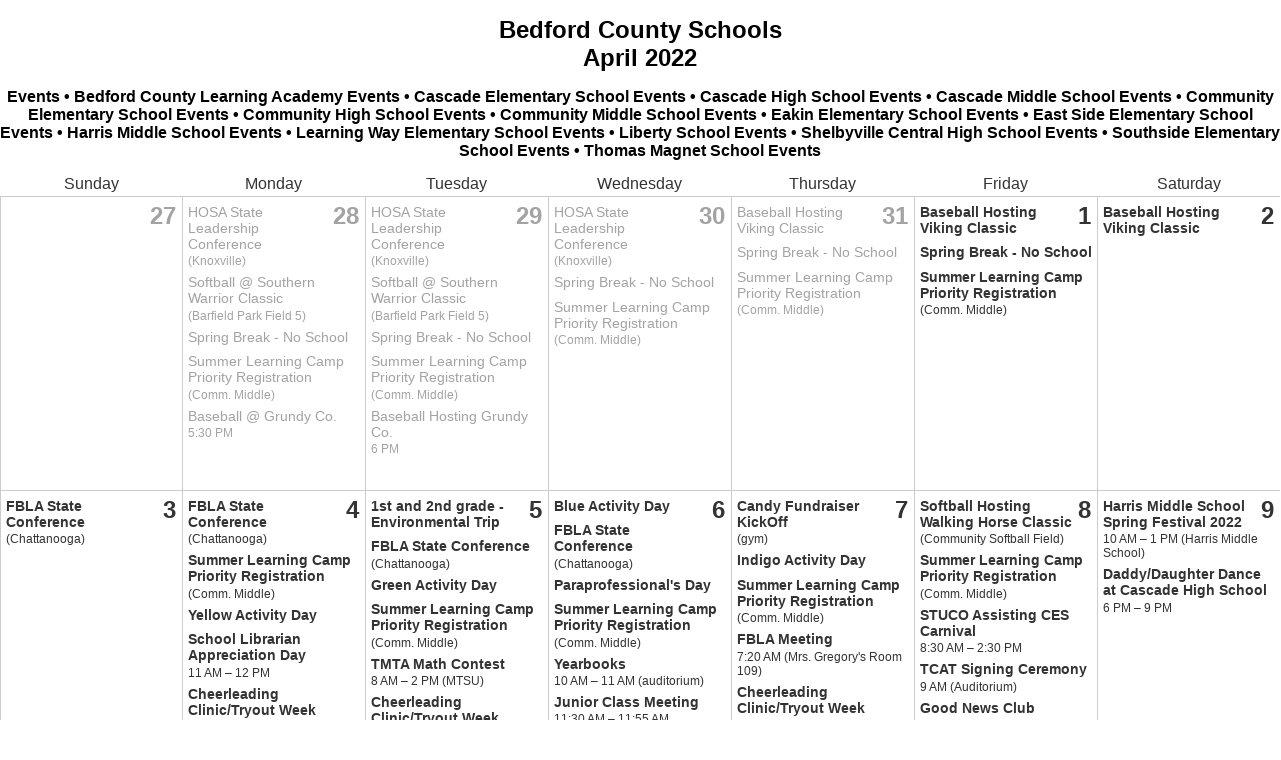

--- FILE ---
content_type: text/html;charset=UTF-8
request_url: https://www.bedfordk12tn.com/apps/events/2022/4/calendar/print/?id=0&id=1&id=10&id=11&id=12&id=13&id=14&id=15&id=2&id=3&id=4&id=5&id=6&id=7&id=8&id=9
body_size: 5460
content:
<!DOCTYPE html>
<html lang="en">
<head>
    <meta charset="UTF-8">
    <meta name="robots" content="noindex">
    <title>Events</title>
	<link rel="stylesheet" href="/apps/js/events/events.css" type="text/css">
	<!--[if lt IE 9]>
		<script src="/apps/js/common/html5shiv-printshiv.js"></script>
	<![endif]-->
	<link rel="alternate" type="application/rss+xml" title="Bedford County Schools: Events" href="/apps/events/rss/?id=0&id=1&id=10&id=11&id=12&id=13&id=14&id=15&id=2&id=3&id=4&id=5&id=6&id=7&id=8&id=9">
	<script type="text/javascript">
		var schoolWindow;
			
		function openLink(URL) {
			var host = document.location.host;
			host = host.replace(/./g, "");
			schoolWindow = open(URL, host + "Main");
			schoolWindow.focus();
		}
	</script>
</head>
<body class="pff">



<header id="events_pff_title">
	<h1>Bedford County Schools<br>April 2022</h1>
	<ul class="category-list">
			<li>Events</li>
			<li>Bedford County Learning Academy Events</li>
			<li>Cascade Elementary School Events</li>
			<li>Cascade High School Events</li>
			<li>Cascade Middle School Events</li>
			<li>Community Elementary School Events</li>
			<li>Community High School Events</li>
			<li>Community Middle School Events</li>
			<li>Eakin Elementary School Events</li>
			<li>East Side Elementary School Events</li>
			<li>Harris Middle School Events</li>
			<li>Learning Way Elementary School Events</li>
			<li>Liberty School Events</li>
			<li>Shelbyville Central High School Events</li>
			<li>Southside Elementary School Events</li>
			<li>Thomas Magnet School Events</li>
			
	</ul>
</header>

<div id="view_calendar_wrapper">
<div id="events_list_partial">
	<div id="view_calendar_grid">
		<table>
			<thead>
				<tr style="height: 20px;">
											<th class="day-name">Sunday</th>
						<th class="day-name">Monday</th>
						<th class="day-name">Tuesday</th>
						<th class="day-name">Wednesday</th>
						<th class="day-name">Thursday</th>
						<th class="day-name">Friday</th>
						<th class="day-name">Saturday</th>
				</tr>
			</thead>
			<tbody>
						<tr class="week">
					<td class="cf day extra">
						<div class="day-inner">
							<div class="day-of-month-box">
								<span class="day-of-month">27</span>
								
							</div>
						</div>
					</td>
					<td class="cf day extra">
						<div class="day-inner">
							<div class="day-of-month-box">
								<span class="day-of-month">28</span>
								
							</div>
								<div class="events">
									<div class="event">
											<a class="event-title" href="javascript:openLink('/apps/events/2022/3/28/9484068/?id=0&id=1&id=10&id=11&id=12&id=13&id=14&id=15&id=2&id=3&id=4&id=5&id=6&id=7&id=8&id=9');">HOSA State Leadership Conference</a>
										<span class="event-data">
												<span class="event-location">(Knoxville)</span>
															<div class="event-tag event-color-7 checked">
																<span class="">Community High School Events</span>
															</div>

										</span>
									</li>
									<div class="event">
											<a class="event-title" href="javascript:openLink('/apps/events/2022/3/28/10292527/?id=0&id=1&id=10&id=11&id=12&id=13&id=14&id=15&id=2&id=3&id=4&id=5&id=6&id=7&id=8&id=9');">Softball @ Southern Warrior Classic</a>
										<span class="event-data">
												<span class="event-location">(Barfield Park Field 5)</span>
															<div class="event-tag event-color-7 checked">
																<span class="">Community High School Events</span>
															</div>

										</span>
									</li>
									<div class="event">
											<a class="event-title" href="javascript:openLink('/apps/events/2022/3/28/8755283/?id=0&id=1&id=10&id=11&id=12&id=13&id=14&id=15&id=2&id=3&id=4&id=5&id=6&id=7&id=8&id=9');">Spring Break - No School</a>
										<span class="event-data">
															<div class="event-tag event-color-1 checked">
																<span class="">Events</span>
															</div>

															<div class="event-tag event-color-2 checked">
																<span class="">Bedford County Learning Academy Events</span>
															</div>

															<div class="event-tag event-color-3 checked">
																<span class="">Cascade Elementary School Events</span>
															</div>

															<div class="event-tag event-color-4 checked">
																<span class="">Cascade High School Events</span>
															</div>

															<div class="event-tag event-color-5 checked">
																<span class="">Cascade Middle School Events</span>
															</div>

															<div class="event-tag event-color-6 checked">
																<span class="">Community Elementary School Events</span>
															</div>

															<div class="event-tag event-color-7 checked">
																<span class="">Community High School Events</span>
															</div>

															<div class="event-tag event-color-8 checked">
																<span class="">Community Middle School Events</span>
															</div>

															<div class="event-tag event-color-9 checked">
																<span class="">Eakin Elementary School Events</span>
															</div>

															<div class="event-tag event-color-10 checked">
																<span class="">East Side Elementary School Events</span>
															</div>

															<div class="event-tag event-color-11 checked">
																<span class="">Harris Middle School Events</span>
															</div>

															<div class="event-tag event-color-1 checked">
																<span class="">Learning Way Elementary School Events</span>
															</div>

															<div class="event-tag event-color-2 checked">
																<span class="">Liberty School Events</span>
															</div>

															<div class="event-tag event-color-3 checked">
																<span class="">Shelbyville Central High School Events</span>
															</div>

															<div class="event-tag event-color-4 checked">
																<span class="">Southside Elementary School Events</span>
															</div>

															<div class="event-tag event-color-5 checked">
																<span class="">Thomas Magnet School Events</span>
															</div>

										</span>
									</li>
									<div class="event">
											<a class="event-title" href="javascript:openLink('/apps/events/2022/3/28/10319240/?id=0&id=1&id=10&id=11&id=12&id=13&id=14&id=15&id=2&id=3&id=4&id=5&id=6&id=7&id=8&id=9');">Summer Learning Camp Priority Registration</a>
										<span class="event-data">
												<span class="event-location">(Comm. Middle)</span>
															<div class="event-tag event-color-8 checked">
																<span class="">Community Middle School Events</span>
															</div>

										</span>
									</li>
									<div class="event">
											<a class="event-title" href="javascript:openLink('/apps/events/2022/3/28/10129936/?id=0&id=1&id=10&id=11&id=12&id=13&id=14&id=15&id=2&id=3&id=4&id=5&id=6&id=7&id=8&id=9');">Baseball @ Grundy Co.</a>
										<span class="event-data">
												5:30&nbsp;PM
															<div class="event-tag event-color-7 checked">
																<span class="">Community High School Events</span>
															</div>

										</span>
									</li>
								</ul>
						</div>
					</td>
					<td class="cf day extra">
						<div class="day-inner">
							<div class="day-of-month-box">
								<span class="day-of-month">29</span>
								
							</div>
								<div class="events">
									<div class="event">
											<a class="event-title" href="javascript:openLink('/apps/events/2022/3/29/9484068/?id=0&id=1&id=10&id=11&id=12&id=13&id=14&id=15&id=2&id=3&id=4&id=5&id=6&id=7&id=8&id=9');">HOSA State Leadership Conference</a>
										<span class="event-data">
												<span class="event-location">(Knoxville)</span>
															<div class="event-tag event-color-7 checked">
																<span class="">Community High School Events</span>
															</div>

										</span>
									</li>
									<div class="event">
											<a class="event-title" href="javascript:openLink('/apps/events/2022/3/29/10292527/?id=0&id=1&id=10&id=11&id=12&id=13&id=14&id=15&id=2&id=3&id=4&id=5&id=6&id=7&id=8&id=9');">Softball @ Southern Warrior Classic</a>
										<span class="event-data">
												<span class="event-location">(Barfield Park Field 5)</span>
															<div class="event-tag event-color-7 checked">
																<span class="">Community High School Events</span>
															</div>

										</span>
									</li>
									<div class="event">
											<a class="event-title" href="javascript:openLink('/apps/events/2022/3/29/8755283/?id=0&id=1&id=10&id=11&id=12&id=13&id=14&id=15&id=2&id=3&id=4&id=5&id=6&id=7&id=8&id=9');">Spring Break - No School</a>
										<span class="event-data">
															<div class="event-tag event-color-1 checked">
																<span class="">Events</span>
															</div>

															<div class="event-tag event-color-2 checked">
																<span class="">Bedford County Learning Academy Events</span>
															</div>

															<div class="event-tag event-color-3 checked">
																<span class="">Cascade Elementary School Events</span>
															</div>

															<div class="event-tag event-color-4 checked">
																<span class="">Cascade High School Events</span>
															</div>

															<div class="event-tag event-color-5 checked">
																<span class="">Cascade Middle School Events</span>
															</div>

															<div class="event-tag event-color-6 checked">
																<span class="">Community Elementary School Events</span>
															</div>

															<div class="event-tag event-color-7 checked">
																<span class="">Community High School Events</span>
															</div>

															<div class="event-tag event-color-8 checked">
																<span class="">Community Middle School Events</span>
															</div>

															<div class="event-tag event-color-9 checked">
																<span class="">Eakin Elementary School Events</span>
															</div>

															<div class="event-tag event-color-10 checked">
																<span class="">East Side Elementary School Events</span>
															</div>

															<div class="event-tag event-color-11 checked">
																<span class="">Harris Middle School Events</span>
															</div>

															<div class="event-tag event-color-1 checked">
																<span class="">Learning Way Elementary School Events</span>
															</div>

															<div class="event-tag event-color-2 checked">
																<span class="">Liberty School Events</span>
															</div>

															<div class="event-tag event-color-3 checked">
																<span class="">Shelbyville Central High School Events</span>
															</div>

															<div class="event-tag event-color-4 checked">
																<span class="">Southside Elementary School Events</span>
															</div>

															<div class="event-tag event-color-5 checked">
																<span class="">Thomas Magnet School Events</span>
															</div>

										</span>
									</li>
									<div class="event">
											<a class="event-title" href="javascript:openLink('/apps/events/2022/3/29/10319240/?id=0&id=1&id=10&id=11&id=12&id=13&id=14&id=15&id=2&id=3&id=4&id=5&id=6&id=7&id=8&id=9');">Summer Learning Camp Priority Registration</a>
										<span class="event-data">
												<span class="event-location">(Comm. Middle)</span>
															<div class="event-tag event-color-8 checked">
																<span class="">Community Middle School Events</span>
															</div>

										</span>
									</li>
									<div class="event">
											<a class="event-title" href="javascript:openLink('/apps/events/2022/3/29/10129944/?id=0&id=1&id=10&id=11&id=12&id=13&id=14&id=15&id=2&id=3&id=4&id=5&id=6&id=7&id=8&id=9');">Baseball Hosting Grundy Co.</a>
										<span class="event-data">
												6&nbsp;PM
															<div class="event-tag event-color-7 checked">
																<span class="">Community High School Events</span>
															</div>

										</span>
									</li>
								</ul>
						</div>
					</td>
					<td class="cf day extra">
						<div class="day-inner">
							<div class="day-of-month-box">
								<span class="day-of-month">30</span>
								
							</div>
								<div class="events">
									<div class="event">
											<a class="event-title" href="javascript:openLink('/apps/events/2022/3/30/9484068/?id=0&id=1&id=10&id=11&id=12&id=13&id=14&id=15&id=2&id=3&id=4&id=5&id=6&id=7&id=8&id=9');">HOSA State Leadership Conference</a>
										<span class="event-data">
												<span class="event-location">(Knoxville)</span>
															<div class="event-tag event-color-7 checked">
																<span class="">Community High School Events</span>
															</div>

										</span>
									</li>
									<div class="event">
											<a class="event-title" href="javascript:openLink('/apps/events/2022/3/30/8755283/?id=0&id=1&id=10&id=11&id=12&id=13&id=14&id=15&id=2&id=3&id=4&id=5&id=6&id=7&id=8&id=9');">Spring Break - No School</a>
										<span class="event-data">
															<div class="event-tag event-color-1 checked">
																<span class="">Events</span>
															</div>

															<div class="event-tag event-color-2 checked">
																<span class="">Bedford County Learning Academy Events</span>
															</div>

															<div class="event-tag event-color-3 checked">
																<span class="">Cascade Elementary School Events</span>
															</div>

															<div class="event-tag event-color-4 checked">
																<span class="">Cascade High School Events</span>
															</div>

															<div class="event-tag event-color-5 checked">
																<span class="">Cascade Middle School Events</span>
															</div>

															<div class="event-tag event-color-6 checked">
																<span class="">Community Elementary School Events</span>
															</div>

															<div class="event-tag event-color-7 checked">
																<span class="">Community High School Events</span>
															</div>

															<div class="event-tag event-color-8 checked">
																<span class="">Community Middle School Events</span>
															</div>

															<div class="event-tag event-color-9 checked">
																<span class="">Eakin Elementary School Events</span>
															</div>

															<div class="event-tag event-color-10 checked">
																<span class="">East Side Elementary School Events</span>
															</div>

															<div class="event-tag event-color-11 checked">
																<span class="">Harris Middle School Events</span>
															</div>

															<div class="event-tag event-color-1 checked">
																<span class="">Learning Way Elementary School Events</span>
															</div>

															<div class="event-tag event-color-2 checked">
																<span class="">Liberty School Events</span>
															</div>

															<div class="event-tag event-color-3 checked">
																<span class="">Shelbyville Central High School Events</span>
															</div>

															<div class="event-tag event-color-4 checked">
																<span class="">Southside Elementary School Events</span>
															</div>

															<div class="event-tag event-color-5 checked">
																<span class="">Thomas Magnet School Events</span>
															</div>

										</span>
									</li>
									<div class="event">
											<a class="event-title" href="javascript:openLink('/apps/events/2022/3/30/10319240/?id=0&id=1&id=10&id=11&id=12&id=13&id=14&id=15&id=2&id=3&id=4&id=5&id=6&id=7&id=8&id=9');">Summer Learning Camp Priority Registration</a>
										<span class="event-data">
												<span class="event-location">(Comm. Middle)</span>
															<div class="event-tag event-color-8 checked">
																<span class="">Community Middle School Events</span>
															</div>

										</span>
									</li>
								</ul>
						</div>
					</td>
					<td class="cf day extra">
						<div class="day-inner">
							<div class="day-of-month-box">
								<span class="day-of-month">31</span>
								
							</div>
								<div class="events">
									<div class="event">
											<a class="event-title" href="javascript:openLink('/apps/events/2022/3/31/10129951/?id=0&id=1&id=10&id=11&id=12&id=13&id=14&id=15&id=2&id=3&id=4&id=5&id=6&id=7&id=8&id=9');">Baseball Hosting Viking Classic</a>
										<span class="event-data">
															<div class="event-tag event-color-7 checked">
																<span class="">Community High School Events</span>
															</div>

										</span>
									</li>
									<div class="event">
											<a class="event-title" href="javascript:openLink('/apps/events/2022/3/31/8755283/?id=0&id=1&id=10&id=11&id=12&id=13&id=14&id=15&id=2&id=3&id=4&id=5&id=6&id=7&id=8&id=9');">Spring Break - No School</a>
										<span class="event-data">
															<div class="event-tag event-color-1 checked">
																<span class="">Events</span>
															</div>

															<div class="event-tag event-color-2 checked">
																<span class="">Bedford County Learning Academy Events</span>
															</div>

															<div class="event-tag event-color-3 checked">
																<span class="">Cascade Elementary School Events</span>
															</div>

															<div class="event-tag event-color-4 checked">
																<span class="">Cascade High School Events</span>
															</div>

															<div class="event-tag event-color-5 checked">
																<span class="">Cascade Middle School Events</span>
															</div>

															<div class="event-tag event-color-6 checked">
																<span class="">Community Elementary School Events</span>
															</div>

															<div class="event-tag event-color-7 checked">
																<span class="">Community High School Events</span>
															</div>

															<div class="event-tag event-color-8 checked">
																<span class="">Community Middle School Events</span>
															</div>

															<div class="event-tag event-color-9 checked">
																<span class="">Eakin Elementary School Events</span>
															</div>

															<div class="event-tag event-color-10 checked">
																<span class="">East Side Elementary School Events</span>
															</div>

															<div class="event-tag event-color-11 checked">
																<span class="">Harris Middle School Events</span>
															</div>

															<div class="event-tag event-color-1 checked">
																<span class="">Learning Way Elementary School Events</span>
															</div>

															<div class="event-tag event-color-2 checked">
																<span class="">Liberty School Events</span>
															</div>

															<div class="event-tag event-color-3 checked">
																<span class="">Shelbyville Central High School Events</span>
															</div>

															<div class="event-tag event-color-4 checked">
																<span class="">Southside Elementary School Events</span>
															</div>

															<div class="event-tag event-color-5 checked">
																<span class="">Thomas Magnet School Events</span>
															</div>

										</span>
									</li>
									<div class="event">
											<a class="event-title" href="javascript:openLink('/apps/events/2022/3/31/10319240/?id=0&id=1&id=10&id=11&id=12&id=13&id=14&id=15&id=2&id=3&id=4&id=5&id=6&id=7&id=8&id=9');">Summer Learning Camp Priority Registration</a>
										<span class="event-data">
												<span class="event-location">(Comm. Middle)</span>
															<div class="event-tag event-color-8 checked">
																<span class="">Community Middle School Events</span>
															</div>

										</span>
									</li>
								</ul>
						</div>
					</td>
					<td class="cf day weekday">
						<div class="day-inner">
							<div class="day-of-month-box">
								<span class="day-of-month">1</span>
								
							</div>
								<div class="events">
									<div class="event">
											<a class="event-title" href="javascript:openLink('/apps/events/2022/4/1/10129951/?id=0&id=1&id=10&id=11&id=12&id=13&id=14&id=15&id=2&id=3&id=4&id=5&id=6&id=7&id=8&id=9');">Baseball Hosting Viking Classic</a>
										<span class="event-data">
															<div class="event-tag event-color-7 checked">
																<span class="">Community High School Events</span>
															</div>

										</span>
									</li>
									<div class="event">
											<a class="event-title" href="javascript:openLink('/apps/events/2022/4/1/8755283/?id=0&id=1&id=10&id=11&id=12&id=13&id=14&id=15&id=2&id=3&id=4&id=5&id=6&id=7&id=8&id=9');">Spring Break - No School</a>
										<span class="event-data">
															<div class="event-tag event-color-1 checked">
																<span class="">Events</span>
															</div>

															<div class="event-tag event-color-2 checked">
																<span class="">Bedford County Learning Academy Events</span>
															</div>

															<div class="event-tag event-color-3 checked">
																<span class="">Cascade Elementary School Events</span>
															</div>

															<div class="event-tag event-color-4 checked">
																<span class="">Cascade High School Events</span>
															</div>

															<div class="event-tag event-color-5 checked">
																<span class="">Cascade Middle School Events</span>
															</div>

															<div class="event-tag event-color-6 checked">
																<span class="">Community Elementary School Events</span>
															</div>

															<div class="event-tag event-color-7 checked">
																<span class="">Community High School Events</span>
															</div>

															<div class="event-tag event-color-8 checked">
																<span class="">Community Middle School Events</span>
															</div>

															<div class="event-tag event-color-9 checked">
																<span class="">Eakin Elementary School Events</span>
															</div>

															<div class="event-tag event-color-10 checked">
																<span class="">East Side Elementary School Events</span>
															</div>

															<div class="event-tag event-color-11 checked">
																<span class="">Harris Middle School Events</span>
															</div>

															<div class="event-tag event-color-1 checked">
																<span class="">Learning Way Elementary School Events</span>
															</div>

															<div class="event-tag event-color-2 checked">
																<span class="">Liberty School Events</span>
															</div>

															<div class="event-tag event-color-3 checked">
																<span class="">Shelbyville Central High School Events</span>
															</div>

															<div class="event-tag event-color-4 checked">
																<span class="">Southside Elementary School Events</span>
															</div>

															<div class="event-tag event-color-5 checked">
																<span class="">Thomas Magnet School Events</span>
															</div>

										</span>
									</li>
									<div class="event">
											<a class="event-title" href="javascript:openLink('/apps/events/2022/4/1/10319240/?id=0&id=1&id=10&id=11&id=12&id=13&id=14&id=15&id=2&id=3&id=4&id=5&id=6&id=7&id=8&id=9');">Summer Learning Camp Priority Registration</a>
										<span class="event-data">
												<span class="event-location">(Comm. Middle)</span>
															<div class="event-tag event-color-8 checked">
																<span class="">Community Middle School Events</span>
															</div>

										</span>
									</li>
								</ul>
						</div>
					</td>
					<td class="cf day weekend">
						<div class="day-inner">
							<div class="day-of-month-box">
								<span class="day-of-month">2</span>
								
							</div>
								<div class="events">
									<div class="event">
											<a class="event-title" href="javascript:openLink('/apps/events/2022/4/2/10129951/?id=0&id=1&id=10&id=11&id=12&id=13&id=14&id=15&id=2&id=3&id=4&id=5&id=6&id=7&id=8&id=9');">Baseball Hosting Viking Classic</a>
										<span class="event-data">
															<div class="event-tag event-color-7 checked">
																<span class="">Community High School Events</span>
															</div>

										</span>
									</li>
								</ul>
						</div>
					</td>
						</tr>
						<tr class="week">
					<td class="cf day weekend">
						<div class="day-inner">
							<div class="day-of-month-box">
								<span class="day-of-month">3</span>
								
							</div>
								<div class="events">
									<div class="event">
											<a class="event-title" href="javascript:openLink('/apps/events/2022/4/3/10160945/?id=0&id=1&id=10&id=11&id=12&id=13&id=14&id=15&id=2&id=3&id=4&id=5&id=6&id=7&id=8&id=9');">FBLA State Conference</a>
										<span class="event-data">
												<span class="event-location">(Chattanooga)</span>
															<div class="event-tag event-color-7 checked">
																<span class="">Community High School Events</span>
															</div>

										</span>
									</li>
								</ul>
						</div>
					</td>
					<td class="cf day weekday">
						<div class="day-inner">
							<div class="day-of-month-box">
								<span class="day-of-month">4</span>
								
							</div>
								<div class="events">
									<div class="event">
											<a class="event-title" href="javascript:openLink('/apps/events/2022/4/4/10160945/?id=0&id=1&id=10&id=11&id=12&id=13&id=14&id=15&id=2&id=3&id=4&id=5&id=6&id=7&id=8&id=9');">FBLA State Conference</a>
										<span class="event-data">
												<span class="event-location">(Chattanooga)</span>
															<div class="event-tag event-color-7 checked">
																<span class="">Community High School Events</span>
															</div>

										</span>
									</li>
									<div class="event">
											<a class="event-title" href="javascript:openLink('/apps/events/2022/4/4/10319240/?id=0&id=1&id=10&id=11&id=12&id=13&id=14&id=15&id=2&id=3&id=4&id=5&id=6&id=7&id=8&id=9');">Summer Learning Camp Priority Registration</a>
										<span class="event-data">
												<span class="event-location">(Comm. Middle)</span>
															<div class="event-tag event-color-8 checked">
																<span class="">Community Middle School Events</span>
															</div>

										</span>
									</li>
									<div class="event">
											<a class="event-title" href="javascript:openLink('/apps/events/2022/4/4/10351923/?id=0&id=1&id=10&id=11&id=12&id=13&id=14&id=15&id=2&id=3&id=4&id=5&id=6&id=7&id=8&id=9');">Yellow Activity Day</a>
										<span class="event-data">
															<div class="event-tag event-color-6 checked">
																<span class="">Community Elementary School Events</span>
															</div>

										</span>
									</li>
									<div class="event">
											<a class="event-title" href="javascript:openLink('/apps/events/2022/4/4/10044199/?id=0&id=1&id=10&id=11&id=12&id=13&id=14&id=15&id=2&id=3&id=4&id=5&id=6&id=7&id=8&id=9');">School Librarian Appreciation Day</a>
										<span class="event-data">
												11&nbsp;AM
												<span class="ndash-range"> &ndash; </span>
													12&nbsp;PM
															<div class="event-tag event-color-3 checked">
																<span class="">Cascade Elementary School Events</span>
															</div>

										</span>
									</li>
									<div class="event">
											<a class="event-title" href="javascript:openLink('/apps/events/2022/4/4/10360004/?id=0&id=1&id=10&id=11&id=12&id=13&id=14&id=15&id=2&id=3&id=4&id=5&id=6&id=7&id=8&id=9');">Cheerleading Clinic/Tryout Week</a>
										<span class="event-data">
												3&nbsp;PM
												<span class="ndash-range"> &ndash; </span>
													4:15&nbsp;PM
												<span class="event-location">(Gym)</span>
															<div class="event-tag event-color-7 checked">
																<span class="">Community High School Events</span>
															</div>

										</span>
									</li>
									<div class="event">
											<a class="event-title" href="javascript:openLink('/apps/events/2022/4/4/10391353/?id=0&id=1&id=10&id=11&id=12&id=13&id=14&id=15&id=2&id=3&id=4&id=5&id=6&id=7&id=8&id=9');">Tennis @ Webb</a>
										<span class="event-data">
												3:30&nbsp;PM
												<span class="event-location">(Webb School Campus - Bell Buckle)</span>
															<div class="event-tag event-color-7 checked">
																<span class="">Community High School Events</span>
															</div>

										</span>
									</li>
									<div class="event">
											<a class="event-title" href="javascript:openLink('/apps/events/2022/4/4/10129957/?id=0&id=1&id=10&id=11&id=12&id=13&id=14&id=15&id=2&id=3&id=4&id=5&id=6&id=7&id=8&id=9');">Baseball Hosting Forrest</a>
										<span class="event-data">
												6:30&nbsp;PM
															<div class="event-tag event-color-7 checked">
																<span class="">Community High School Events</span>
															</div>

										</span>
									</li>
								</ul>
						</div>
					</td>
					<td class="cf day weekday">
						<div class="day-inner">
							<div class="day-of-month-box">
								<span class="day-of-month">5</span>
								
							</div>
								<div class="events">
									<div class="event">
											<a class="event-title" href="javascript:openLink('/apps/events/2022/4/5/10318410/?id=0&id=1&id=10&id=11&id=12&id=13&id=14&id=15&id=2&id=3&id=4&id=5&id=6&id=7&id=8&id=9');">1st and 2nd grade - Environmental Trip</a>
										<span class="event-data">
															<div class="event-tag event-color-6 checked">
																<span class="">Community Elementary School Events</span>
															</div>

										</span>
									</li>
									<div class="event">
											<a class="event-title" href="javascript:openLink('/apps/events/2022/4/5/10160945/?id=0&id=1&id=10&id=11&id=12&id=13&id=14&id=15&id=2&id=3&id=4&id=5&id=6&id=7&id=8&id=9');">FBLA State Conference</a>
										<span class="event-data">
												<span class="event-location">(Chattanooga)</span>
															<div class="event-tag event-color-7 checked">
																<span class="">Community High School Events</span>
															</div>

										</span>
									</li>
									<div class="event">
											<a class="event-title" href="javascript:openLink('/apps/events/2022/4/5/10351925/?id=0&id=1&id=10&id=11&id=12&id=13&id=14&id=15&id=2&id=3&id=4&id=5&id=6&id=7&id=8&id=9');">Green Activity Day</a>
										<span class="event-data">
															<div class="event-tag event-color-6 checked">
																<span class="">Community Elementary School Events</span>
															</div>

										</span>
									</li>
									<div class="event">
											<a class="event-title" href="javascript:openLink('/apps/events/2022/4/5/10319240/?id=0&id=1&id=10&id=11&id=12&id=13&id=14&id=15&id=2&id=3&id=4&id=5&id=6&id=7&id=8&id=9');">Summer Learning Camp Priority Registration</a>
										<span class="event-data">
												<span class="event-location">(Comm. Middle)</span>
															<div class="event-tag event-color-8 checked">
																<span class="">Community Middle School Events</span>
															</div>

										</span>
									</li>
									<div class="event">
											<a class="event-title" href="javascript:openLink('/apps/events/2022/4/5/10319206/?id=0&id=1&id=10&id=11&id=12&id=13&id=14&id=15&id=2&id=3&id=4&id=5&id=6&id=7&id=8&id=9');">TMTA Math Contest</a>
										<span class="event-data">
												8&nbsp;AM
												<span class="ndash-range"> &ndash; </span>
													2&nbsp;PM
												<span class="event-location">(MTSU)</span>
															<div class="event-tag event-color-7 checked">
																<span class="">Community High School Events</span>
															</div>

										</span>
									</li>
									<div class="event">
											<a class="event-title" href="javascript:openLink('/apps/events/2022/4/5/10360004/?id=0&id=1&id=10&id=11&id=12&id=13&id=14&id=15&id=2&id=3&id=4&id=5&id=6&id=7&id=8&id=9');">Cheerleading Clinic/Tryout Week</a>
										<span class="event-data">
												3&nbsp;PM
												<span class="ndash-range"> &ndash; </span>
													4:15&nbsp;PM
												<span class="event-location">(Gym)</span>
															<div class="event-tag event-color-7 checked">
																<span class="">Community High School Events</span>
															</div>

										</span>
									</li>
									<div class="event">
											<a class="event-title" href="javascript:openLink('/apps/events/2022/4/5/9736220/?id=0&id=1&id=10&id=11&id=12&id=13&id=14&id=15&id=2&id=3&id=4&id=5&id=6&id=7&id=8&id=9');">Boys Soccer @ Cannon Co.</a>
										<span class="event-data">
												6&nbsp;PM
															<div class="event-tag event-color-7 checked">
																<span class="">Community High School Events</span>
															</div>

										</span>
									</li>
								</ul>
						</div>
					</td>
					<td class="cf day weekday">
						<div class="day-inner">
							<div class="day-of-month-box">
								<span class="day-of-month">6</span>
								
							</div>
								<div class="events">
									<div class="event">
											<a class="event-title" href="javascript:openLink('/apps/events/2022/4/6/10351927/?id=0&id=1&id=10&id=11&id=12&id=13&id=14&id=15&id=2&id=3&id=4&id=5&id=6&id=7&id=8&id=9');">Blue Activity Day</a>
										<span class="event-data">
															<div class="event-tag event-color-6 checked">
																<span class="">Community Elementary School Events</span>
															</div>

										</span>
									</li>
									<div class="event">
											<a class="event-title" href="javascript:openLink('/apps/events/2022/4/6/10160945/?id=0&id=1&id=10&id=11&id=12&id=13&id=14&id=15&id=2&id=3&id=4&id=5&id=6&id=7&id=8&id=9');">FBLA State Conference</a>
										<span class="event-data">
												<span class="event-location">(Chattanooga)</span>
															<div class="event-tag event-color-7 checked">
																<span class="">Community High School Events</span>
															</div>

										</span>
									</li>
									<div class="event">
											<a class="event-title" href="javascript:openLink('/apps/events/2022/4/6/10044206/?id=0&id=1&id=10&id=11&id=12&id=13&id=14&id=15&id=2&id=3&id=4&id=5&id=6&id=7&id=8&id=9');">Paraprofessional's Day</a>
										<span class="event-data">
															<div class="event-tag event-color-3 checked">
																<span class="">Cascade Elementary School Events</span>
															</div>

										</span>
									</li>
									<div class="event">
											<a class="event-title" href="javascript:openLink('/apps/events/2022/4/6/10319240/?id=0&id=1&id=10&id=11&id=12&id=13&id=14&id=15&id=2&id=3&id=4&id=5&id=6&id=7&id=8&id=9');">Summer Learning Camp Priority Registration</a>
										<span class="event-data">
												<span class="event-location">(Comm. Middle)</span>
															<div class="event-tag event-color-8 checked">
																<span class="">Community Middle School Events</span>
															</div>

										</span>
									</li>
									<div class="event">
											<a class="event-title" href="javascript:openLink('/apps/events/2022/4/6/10361561/?id=0&id=1&id=10&id=11&id=12&id=13&id=14&id=15&id=2&id=3&id=4&id=5&id=6&id=7&id=8&id=9');">Yearbooks</a>
										<span class="event-data">
												10&nbsp;AM
												<span class="ndash-range"> &ndash; </span>
													11&nbsp;AM
												<span class="event-location">(auditorium)</span>
															<div class="event-tag event-color-8 checked">
																<span class="">Community Middle School Events</span>
															</div>

										</span>
									</li>
									<div class="event">
											<a class="event-title" href="javascript:openLink('/apps/events/2022/4/6/10361367/?id=0&id=1&id=10&id=11&id=12&id=13&id=14&id=15&id=2&id=3&id=4&id=5&id=6&id=7&id=8&id=9');">Junior Class Meeting</a>
										<span class="event-data">
												11:30&nbsp;AM
												<span class="ndash-range"> &ndash; </span>
													11:55&nbsp;AM
												<span class="event-location">(Auditorium)</span>
															<div class="event-tag event-color-7 checked">
																<span class="">Community High School Events</span>
															</div>

										</span>
									</li>
									<div class="event">
											<a class="event-title" href="javascript:openLink('/apps/events/2022/4/6/10360004/?id=0&id=1&id=10&id=11&id=12&id=13&id=14&id=15&id=2&id=3&id=4&id=5&id=6&id=7&id=8&id=9');">Cheerleading Clinic/Tryout Week</a>
										<span class="event-data">
												3&nbsp;PM
												<span class="ndash-range"> &ndash; </span>
													4:15&nbsp;PM
												<span class="event-location">(Gym)</span>
															<div class="event-tag event-color-7 checked">
																<span class="">Community High School Events</span>
															</div>

										</span>
									</li>
								</ul>
						</div>
					</td>
					<td class="cf day weekday">
						<div class="day-inner">
							<div class="day-of-month-box">
								<span class="day-of-month">7</span>
								
							</div>
								<div class="events">
									<div class="event">
											<a class="event-title" href="javascript:openLink('/apps/events/2022/4/7/10361544/?id=0&id=1&id=10&id=11&id=12&id=13&id=14&id=15&id=2&id=3&id=4&id=5&id=6&id=7&id=8&id=9');">Candy Fundraiser KickOff</a>
										<span class="event-data">
												<span class="event-location">(gym)</span>
															<div class="event-tag event-color-8 checked">
																<span class="">Community Middle School Events</span>
															</div>

										</span>
									</li>
									<div class="event">
											<a class="event-title" href="javascript:openLink('/apps/events/2022/4/7/10351930/?id=0&id=1&id=10&id=11&id=12&id=13&id=14&id=15&id=2&id=3&id=4&id=5&id=6&id=7&id=8&id=9');">Indigo Activity Day</a>
										<span class="event-data">
															<div class="event-tag event-color-6 checked">
																<span class="">Community Elementary School Events</span>
															</div>

										</span>
									</li>
									<div class="event">
											<a class="event-title" href="javascript:openLink('/apps/events/2022/4/7/10319240/?id=0&id=1&id=10&id=11&id=12&id=13&id=14&id=15&id=2&id=3&id=4&id=5&id=6&id=7&id=8&id=9');">Summer Learning Camp Priority Registration</a>
										<span class="event-data">
												<span class="event-location">(Comm. Middle)</span>
															<div class="event-tag event-color-8 checked">
																<span class="">Community Middle School Events</span>
															</div>

										</span>
									</li>
									<div class="event">
											<a class="event-title" href="javascript:openLink('/apps/events/2022/4/7/10161068/?id=0&id=1&id=10&id=11&id=12&id=13&id=14&id=15&id=2&id=3&id=4&id=5&id=6&id=7&id=8&id=9');">FBLA Meeting</a>
										<span class="event-data">
												7:20&nbsp;AM
												<span class="event-location">(Mrs. Gregory's Room 109)</span>
															<div class="event-tag event-color-7 checked">
																<span class="">Community High School Events</span>
															</div>

										</span>
									</li>
									<div class="event">
											<a class="event-title" href="javascript:openLink('/apps/events/2022/4/7/10360004/?id=0&id=1&id=10&id=11&id=12&id=13&id=14&id=15&id=2&id=3&id=4&id=5&id=6&id=7&id=8&id=9');">Cheerleading Clinic/Tryout Week</a>
										<span class="event-data">
												3&nbsp;PM
												<span class="ndash-range"> &ndash; </span>
													4:15&nbsp;PM
												<span class="event-location">(Gym)</span>
															<div class="event-tag event-color-7 checked">
																<span class="">Community High School Events</span>
															</div>

										</span>
									</li>
									<div class="event">
											<a class="event-title" href="javascript:openLink('/apps/events/2022/4/7/10188807/?id=0&id=1&id=10&id=11&id=12&id=13&id=14&id=15&id=2&id=3&id=4&id=5&id=6&id=7&id=8&id=9');">Tennis vs. Giles Co. </a>
										<span class="event-data">
												3:30&nbsp;PM
												<span class="event-location">(Magazine Road Park - Pulaski)</span>
															<div class="event-tag event-color-7 checked">
																<span class="">Community High School Events</span>
															</div>

										</span>
									</li>
									<div class="event">
											<a class="event-title" href="javascript:openLink('/apps/events/2022/4/7/9736224/?id=0&id=1&id=10&id=11&id=12&id=13&id=14&id=15&id=2&id=3&id=4&id=5&id=6&id=7&id=8&id=9');">Boys Soccer @ Cascade</a>
										<span class="event-data">
												5&nbsp;PM
															<div class="event-tag event-color-7 checked">
																<span class="">Community High School Events</span>
															</div>

										</span>
									</li>
									<div class="event">
											<a class="event-title" href="javascript:openLink('/apps/events/2022/4/7/9598457/?id=0&id=1&id=10&id=11&id=12&id=13&id=14&id=15&id=2&id=3&id=4&id=5&id=6&id=7&id=8&id=9');">Softball hosting Grundy Co.</a>
										<span class="event-data">
												5:30&nbsp;PM
															<div class="event-tag event-color-7 checked">
																<span class="">Community High School Events</span>
															</div>

										</span>
									</li>
									<div class="event">
											<a class="event-title" href="javascript:openLink('/apps/events/2022/4/7/10130021/?id=0&id=1&id=10&id=11&id=12&id=13&id=14&id=15&id=2&id=3&id=4&id=5&id=6&id=7&id=8&id=9');">Baseball @ Forrest</a>
										<span class="event-data">
												6:15&nbsp;PM
															<div class="event-tag event-color-7 checked">
																<span class="">Community High School Events</span>
															</div>

										</span>
									</li>
									<div class="event">
											<a class="event-title" href="javascript:openLink('/apps/events/2022/4/7/10319677/?id=0&id=1&id=10&id=11&id=12&id=13&id=14&id=15&id=2&id=3&id=4&id=5&id=6&id=7&id=8&id=9');">Junior Class Meeting</a>
										<span class="event-data">
												11:30&nbsp;PM
												<span class="event-location">(Auditorium)</span>
															<div class="event-tag event-color-7 checked">
																<span class="">Community High School Events</span>
															</div>

										</span>
									</li>
								</ul>
						</div>
					</td>
					<td class="cf day weekday">
						<div class="day-inner">
							<div class="day-of-month-box">
								<span class="day-of-month">8</span>
								
							</div>
								<div class="events">
									<div class="event">
											<a class="event-title" href="javascript:openLink('/apps/events/2022/4/8/9627610/?id=0&id=1&id=10&id=11&id=12&id=13&id=14&id=15&id=2&id=3&id=4&id=5&id=6&id=7&id=8&id=9');">Softball Hosting Walking Horse Classic</a>
										<span class="event-data">
												<span class="event-location">(Community Softball Field)</span>
															<div class="event-tag event-color-7 checked">
																<span class="">Community High School Events</span>
															</div>

										</span>
									</li>
									<div class="event">
											<a class="event-title" href="javascript:openLink('/apps/events/2022/4/8/10319240/?id=0&id=1&id=10&id=11&id=12&id=13&id=14&id=15&id=2&id=3&id=4&id=5&id=6&id=7&id=8&id=9');">Summer Learning Camp Priority Registration</a>
										<span class="event-data">
												<span class="event-location">(Comm. Middle)</span>
															<div class="event-tag event-color-8 checked">
																<span class="">Community Middle School Events</span>
															</div>

										</span>
									</li>
									<div class="event">
											<a class="event-title" href="javascript:openLink('/apps/events/2022/4/8/10253153/?id=0&id=1&id=10&id=11&id=12&id=13&id=14&id=15&id=2&id=3&id=4&id=5&id=6&id=7&id=8&id=9');">STUCO Assisting CES Carnival</a>
										<span class="event-data">
												8:30&nbsp;AM
												<span class="ndash-range"> &ndash; </span>
													2:30&nbsp;PM
															<div class="event-tag event-color-7 checked">
																<span class="">Community High School Events</span>
															</div>

										</span>
									</li>
									<div class="event">
											<a class="event-title" href="javascript:openLink('/apps/events/2022/4/8/10364541/?id=0&id=1&id=10&id=11&id=12&id=13&id=14&id=15&id=2&id=3&id=4&id=5&id=6&id=7&id=8&id=9');">TCAT Signing Ceremony</a>
										<span class="event-data">
												9&nbsp;AM
												<span class="event-location">(Auditorium)</span>
															<div class="event-tag event-color-7 checked">
																<span class="">Community High School Events</span>
															</div>

										</span>
									</li>
									<div class="event">
											<a class="event-title" href="javascript:openLink('/apps/events/2022/4/8/10083816/?id=0&id=1&id=10&id=11&id=12&id=13&id=14&id=15&id=2&id=3&id=4&id=5&id=6&id=7&id=8&id=9');">Good News Club</a>
										<span class="event-data">
												2:30&nbsp;PM
												<span class="ndash-range"> &ndash; </span>
													4&nbsp;PM
															<div class="event-tag event-color-3 checked">
																<span class="">Cascade Elementary School Events</span>
															</div>

										</span>
									</li>
									<div class="event">
											<a class="event-title" href="javascript:openLink('/apps/events/2022/4/8/10360004/?id=0&id=1&id=10&id=11&id=12&id=13&id=14&id=15&id=2&id=3&id=4&id=5&id=6&id=7&id=8&id=9');">Cheerleading Clinic/Tryout Week</a>
										<span class="event-data">
												3&nbsp;PM
												<span class="ndash-range"> &ndash; </span>
													4:15&nbsp;PM
												<span class="event-location">(Gym)</span>
															<div class="event-tag event-color-7 checked">
																<span class="">Community High School Events</span>
															</div>

										</span>
									</li>
									<div class="event">
											<a class="event-title" href="javascript:openLink('/apps/events/2022/4/8/10188813/?id=0&id=1&id=10&id=11&id=12&id=13&id=14&id=15&id=2&id=3&id=4&id=5&id=6&id=7&id=8&id=9');">Tennis vs. Fayetteville City</a>
										<span class="event-data">
												3:30&nbsp;PM
												<span class="event-location">(Shelbyville Rec Center)</span>
															<div class="event-tag event-color-7 checked">
																<span class="">Community High School Events</span>
															</div>

										</span>
									</li>
									<div class="event">
											<a class="event-title" href="javascript:openLink('/apps/events/2022/4/8/10130031/?id=0&id=1&id=10&id=11&id=12&id=13&id=14&id=15&id=2&id=3&id=4&id=5&id=6&id=7&id=8&id=9');">Baseball @ Eagleville</a>
										<span class="event-data">
												6&nbsp;PM
															<div class="event-tag event-color-7 checked">
																<span class="">Community High School Events</span>
															</div>

										</span>
									</li>
								</ul>
						</div>
					</td>
					<td class="cf day weekend">
						<div class="day-inner">
							<div class="day-of-month-box">
								<span class="day-of-month">9</span>
								
							</div>
								<div class="events">
									<div class="event">
											<a class="event-title" href="javascript:openLink('/apps/events/2022/4/9/10351608/?id=0&id=1&id=10&id=11&id=12&id=13&id=14&id=15&id=2&id=3&id=4&id=5&id=6&id=7&id=8&id=9');">Harris Middle School Spring Festival 2022</a>
										<span class="event-data">
												10&nbsp;AM
												<span class="ndash-range"> &ndash; </span>
													1&nbsp;PM
												<span class="event-location">(Harris Middle School)</span>
															<div class="event-tag event-color-11 checked">
																<span class="">Harris Middle School Events</span>
															</div>

										</span>
									</li>
									<div class="event">
											<a class="event-title" href="javascript:openLink('/apps/events/2022/4/9/10272126/?id=0&id=1&id=10&id=11&id=12&id=13&id=14&id=15&id=2&id=3&id=4&id=5&id=6&id=7&id=8&id=9');">Daddy/Daughter Dance at Cascade High School</a>
										<span class="event-data">
												6&nbsp;PM
												<span class="ndash-range"> &ndash; </span>
													9&nbsp;PM
															<div class="event-tag event-color-3 checked">
																<span class="">Cascade Elementary School Events</span>
															</div>

										</span>
									</li>
								</ul>
						</div>
					</td>
						</tr>
						<tr class="week">
					<td class="cf day weekend">
						<div class="day-inner">
							<div class="day-of-month-box">
								<span class="day-of-month">10</span>
								
							</div>
						</div>
					</td>
					<td class="cf day weekday">
						<div class="day-inner">
							<div class="day-of-month-box">
								<span class="day-of-month">11</span>
								
							</div>
								<div class="events">
									<div class="event">
											<a class="event-title" href="javascript:openLink('/apps/events/2022/4/11/10351932/?id=0&id=1&id=10&id=11&id=12&id=13&id=14&id=15&id=2&id=3&id=4&id=5&id=6&id=7&id=8&id=9');">Red Activity Day</a>
										<span class="event-data">
															<div class="event-tag event-color-6 checked">
																<span class="">Community Elementary School Events</span>
															</div>

										</span>
									</li>
									<div class="event">
											<a class="event-title" href="javascript:openLink('/apps/events/2022/4/11/10319240/?id=0&id=1&id=10&id=11&id=12&id=13&id=14&id=15&id=2&id=3&id=4&id=5&id=6&id=7&id=8&id=9');">Summer Learning Camp Priority Registration</a>
										<span class="event-data">
												<span class="event-location">(Comm. Middle)</span>
															<div class="event-tag event-color-8 checked">
																<span class="">Community Middle School Events</span>
															</div>

										</span>
									</li>
									<div class="event">
											<a class="event-title" href="javascript:openLink('/apps/events/2022/4/11/10355231/?id=0&id=1&id=10&id=11&id=12&id=13&id=14&id=15&id=2&id=3&id=4&id=5&id=6&id=7&id=8&id=9');">Faculty Meeting</a>
										<span class="event-data">
												3:10&nbsp;PM
												<span class="event-location">(Library)</span>
															<div class="event-tag event-color-7 checked">
																<span class="">Community High School Events</span>
															</div>

										</span>
									</li>
									<div class="event">
											<a class="event-title" href="javascript:openLink('/apps/events/2022/4/11/10188823/?id=0&id=1&id=10&id=11&id=12&id=13&id=14&id=15&id=2&id=3&id=4&id=5&id=6&id=7&id=8&id=9');">Tennis vs. Moore Co.</a>
										<span class="event-data">
												3:30&nbsp;PM
												<span class="event-location">(Tullahoma Country Club)</span>
															<div class="event-tag event-color-7 checked">
																<span class="">Community High School Events</span>
															</div>

										</span>
									</li>
									<div class="event">
											<a class="event-title" href="javascript:openLink('/apps/events/2022/4/11/10130044/?id=0&id=1&id=10&id=11&id=12&id=13&id=14&id=15&id=2&id=3&id=4&id=5&id=6&id=7&id=8&id=9');">Baseball @ Cascade</a>
										<span class="event-data">
												5&nbsp;PM
															<div class="event-tag event-color-7 checked">
																<span class="">Community High School Events</span>
															</div>

										</span>
									</li>
								</ul>
						</div>
					</td>
					<td class="cf day weekday">
						<div class="day-inner">
							<div class="day-of-month-box">
								<span class="day-of-month">12</span>
								
							</div>
								<div class="events">
									<div class="event">
											<a class="event-title" href="javascript:openLink('/apps/events/2022/4/12/10301262/?id=0&id=1&id=10&id=11&id=12&id=13&id=14&id=15&id=2&id=3&id=4&id=5&id=6&id=7&id=8&id=9');">FBLA Manufacturing Processes Tour</a>
										<span class="event-data">
															<div class="event-tag event-color-7 checked">
																<span class="">Community High School Events</span>
															</div>

										</span>
									</li>
									<div class="event">
											<a class="event-title" href="javascript:openLink('/apps/events/2022/4/12/10351936/?id=0&id=1&id=10&id=11&id=12&id=13&id=14&id=15&id=2&id=3&id=4&id=5&id=6&id=7&id=8&id=9');">Orange Activity Day</a>
										<span class="event-data">
															<div class="event-tag event-color-6 checked">
																<span class="">Community Elementary School Events</span>
															</div>

										</span>
									</li>
									<div class="event">
											<a class="event-title" href="javascript:openLink('/apps/events/2022/4/12/10319240/?id=0&id=1&id=10&id=11&id=12&id=13&id=14&id=15&id=2&id=3&id=4&id=5&id=6&id=7&id=8&id=9');">Summer Learning Camp Priority Registration</a>
										<span class="event-data">
												<span class="event-location">(Comm. Middle)</span>
															<div class="event-tag event-color-8 checked">
																<span class="">Community Middle School Events</span>
															</div>

										</span>
									</li>
									<div class="event">
											<a class="event-title" href="javascript:openLink('/apps/events/2022/4/12/10311404/?id=0&id=1&id=10&id=11&id=12&id=13&id=14&id=15&id=2&id=3&id=4&id=5&id=6&id=7&id=8&id=9');">Math and Science Night</a>
										<span class="event-data">
												2:45&nbsp;PM
												<span class="ndash-range"> &ndash; </span>
													6&nbsp;PM
															<div class="event-tag event-color-1 checked">
																<span class="">Learning Way Elementary School Events</span>
															</div>

										</span>
									</li>
									<div class="event">
											<a class="event-title" href="javascript:openLink('/apps/events/2022/4/12/10311400/?id=0&id=1&id=10&id=11&id=12&id=13&id=14&id=15&id=2&id=3&id=4&id=5&id=6&id=7&id=8&id=9');">Parent Teacher Conferences</a>
										<span class="event-data">
												2:45&nbsp;PM
												<span class="ndash-range"> &ndash; </span>
													6&nbsp;PM
															<div class="event-tag event-color-1 checked">
																<span class="">Learning Way Elementary School Events</span>
															</div>

										</span>
									</li>
									<div class="event">
											<a class="event-title" href="javascript:openLink('/apps/events/2022/4/12/9598464/?id=0&id=1&id=10&id=11&id=12&id=13&id=14&id=15&id=2&id=3&id=4&id=5&id=6&id=7&id=8&id=9');">Softball hosting Forrest</a>
										<span class="event-data">
												5:30&nbsp;PM
															<div class="event-tag event-color-7 checked">
																<span class="">Community High School Events</span>
															</div>

										</span>
									</li>
									<div class="event">
											<a class="event-title" href="javascript:openLink('/apps/events/2022/4/12/9736230/?id=0&id=1&id=10&id=11&id=12&id=13&id=14&id=15&id=2&id=3&id=4&id=5&id=6&id=7&id=8&id=9');">Boys Soccer @ Tullahoma</a>
										<span class="event-data">
												6:30&nbsp;PM
															<div class="event-tag event-color-7 checked">
																<span class="">Community High School Events</span>
															</div>

										</span>
									</li>
								</ul>
						</div>
					</td>
					<td class="cf day weekday">
						<div class="day-inner">
							<div class="day-of-month-box">
								<span class="day-of-month">13</span>
								
							</div>
								<div class="events">
									<div class="event">
											<a class="event-title" href="javascript:openLink('/apps/events/2022/4/13/9680133/?id=0&id=1&id=10&id=11&id=12&id=13&id=14&id=15&id=2&id=3&id=4&id=5&id=6&id=7&id=8&id=9');">HOSA Autism Awareness Day</a>
										<span class="event-data">
															<div class="event-tag event-color-7 checked">
																<span class="">Community High School Events</span>
															</div>

										</span>
									</li>
									<div class="event">
											<a class="event-title" href="javascript:openLink('/apps/events/2022/4/13/8756940/?id=0&id=1&id=10&id=11&id=12&id=13&id=14&id=15&id=2&id=3&id=4&id=5&id=6&id=7&id=8&id=9');">Mid-Nine Weeks</a>
										<span class="event-data">
															<div class="event-tag event-color-1 checked">
																<span class="">Events</span>
															</div>

															<div class="event-tag event-color-2 checked">
																<span class="">Bedford County Learning Academy Events</span>
															</div>

															<div class="event-tag event-color-3 checked">
																<span class="">Cascade Elementary School Events</span>
															</div>

															<div class="event-tag event-color-4 checked">
																<span class="">Cascade High School Events</span>
															</div>

															<div class="event-tag event-color-5 checked">
																<span class="">Cascade Middle School Events</span>
															</div>

															<div class="event-tag event-color-6 checked">
																<span class="">Community Elementary School Events</span>
															</div>

															<div class="event-tag event-color-7 checked">
																<span class="">Community High School Events</span>
															</div>

															<div class="event-tag event-color-8 checked">
																<span class="">Community Middle School Events</span>
															</div>

															<div class="event-tag event-color-9 checked">
																<span class="">Eakin Elementary School Events</span>
															</div>

															<div class="event-tag event-color-10 checked">
																<span class="">East Side Elementary School Events</span>
															</div>

															<div class="event-tag event-color-11 checked">
																<span class="">Harris Middle School Events</span>
															</div>

															<div class="event-tag event-color-1 checked">
																<span class="">Learning Way Elementary School Events</span>
															</div>

															<div class="event-tag event-color-2 checked">
																<span class="">Liberty School Events</span>
															</div>

															<div class="event-tag event-color-3 checked">
																<span class="">Shelbyville Central High School Events</span>
															</div>

															<div class="event-tag event-color-4 checked">
																<span class="">Southside Elementary School Events</span>
															</div>

															<div class="event-tag event-color-5 checked">
																<span class="">Thomas Magnet School Events</span>
															</div>

										</span>
									</li>
									<div class="event">
											<a class="event-title" href="javascript:openLink('/apps/events/2022/4/13/10319240/?id=0&id=1&id=10&id=11&id=12&id=13&id=14&id=15&id=2&id=3&id=4&id=5&id=6&id=7&id=8&id=9');">Summer Learning Camp Priority Registration</a>
										<span class="event-data">
												<span class="event-location">(Comm. Middle)</span>
															<div class="event-tag event-color-8 checked">
																<span class="">Community Middle School Events</span>
															</div>

										</span>
									</li>
									<div class="event">
											<a class="event-title" href="javascript:openLink('/apps/events/2022/4/13/10367637/?id=0&id=1&id=10&id=11&id=12&id=13&id=14&id=15&id=2&id=3&id=4&id=5&id=6&id=7&id=8&id=9');">Wear Purple and Gold! - TCAP Parade and Kick Off</a>
										<span class="event-data">
															<div class="event-tag event-color-6 checked">
																<span class="">Community Elementary School Events</span>
															</div>

										</span>
									</li>
									<div class="event">
											<a class="event-title" href="javascript:openLink('/apps/events/2022/4/13/10351937/?id=0&id=1&id=10&id=11&id=12&id=13&id=14&id=15&id=2&id=3&id=4&id=5&id=6&id=7&id=8&id=9');">Yellow Activity Day</a>
										<span class="event-data">
															<div class="event-tag event-color-6 checked">
																<span class="">Community Elementary School Events</span>
															</div>

										</span>
									</li>
									<div class="event">
											<a class="event-title" href="javascript:openLink('/apps/events/2022/4/13/10160974/?id=0&id=1&id=10&id=11&id=12&id=13&id=14&id=15&id=2&id=3&id=4&id=5&id=6&id=7&id=8&id=9');">FCA Guest Speaker, Kevin Woodson</a>
										<span class="event-data">
												7:20&nbsp;AM
												<span class="event-location">(Mrs. Gregory's Room 109)</span>
															<div class="event-tag event-color-7 checked">
																<span class="">Community High School Events</span>
															</div>

										</span>
									</li>
									<div class="event">
											<a class="event-title" href="javascript:openLink('/apps/events/2022/4/13/10381409/?id=0&id=1&id=10&id=11&id=12&id=13&id=14&id=15&id=2&id=3&id=4&id=5&id=6&id=7&id=8&id=9');">TSA Field Trip</a>
										<span class="event-data">
												8&nbsp;AM
												<span class="ndash-range"> &ndash; </span>
													12:45&nbsp;PM
												<span class="event-location">(Schmiede Corporation, Tullahoma)</span>
															<div class="event-tag event-color-7 checked">
																<span class="">Community High School Events</span>
															</div>

										</span>
									</li>
									<div class="event">
											<a class="event-title" href="javascript:openLink('/apps/events/2022/4/13/10195541/?id=0&id=1&id=10&id=11&id=12&id=13&id=14&id=15&id=2&id=3&id=4&id=5&id=6&id=7&id=8&id=9');">HOSA Blood Drive</a>
										<span class="event-data">
												9&nbsp;AM
												<span class="ndash-range"> &ndash; </span>
													3&nbsp;PM
															<div class="event-tag event-color-7 checked">
																<span class="">Community High School Events</span>
															</div>

										</span>
									</li>
									<div class="event">
											<a class="event-title" href="javascript:openLink('/apps/events/2022/4/13/10360859/?id=0&id=1&id=10&id=11&id=12&id=13&id=14&id=15&id=2&id=3&id=4&id=5&id=6&id=7&id=8&id=9');">Key Club Egg Hunt for Kids</a>
										<span class="event-data">
												3&nbsp;PM
												<span class="ndash-range"> &ndash; </span>
													5&nbsp;PM
												<span class="event-location">(Start in Cafeteria)</span>
															<div class="event-tag event-color-7 checked">
																<span class="">Community High School Events</span>
															</div>

										</span>
									</li>
									<div class="event">
											<a class="event-title" href="javascript:openLink('/apps/events/2022/4/13/10307260/?id=0&id=1&id=10&id=11&id=12&id=13&id=14&id=15&id=2&id=3&id=4&id=5&id=6&id=7&id=8&id=9');">8th Grade (Incoming Freshmen) Welcome Night</a>
										<span class="event-data">
												5&nbsp;PM
												<span class="ndash-range"> &ndash; </span>
													7&nbsp;PM
												<span class="event-location">(Cafeteria &amp; Auditorium)</span>
															<div class="event-tag event-color-7 checked">
																<span class="">Community High School Events</span>
															</div>

										</span>
									</li>
								</ul>
						</div>
					</td>
					<td class="cf day weekday">
						<div class="day-inner">
							<div class="day-of-month-box">
								<span class="day-of-month">14</span>
								
							</div>
								<div class="events">
									<div class="event">
											<a class="event-title" href="javascript:openLink('/apps/events/2022/4/14/10230953/?id=0&id=1&id=10&id=11&id=12&id=13&id=14&id=15&id=2&id=3&id=4&id=5&id=6&id=7&id=8&id=9');">Class Pictures and Kindergarten Cap &amp; Gown</a>
										<span class="event-data">
															<div class="event-tag event-color-6 checked">
																<span class="">Community Elementary School Events</span>
															</div>

										</span>
									</li>
									<div class="event">
											<a class="event-title" href="javascript:openLink('/apps/events/2022/4/14/10351940/?id=0&id=1&id=10&id=11&id=12&id=13&id=14&id=15&id=2&id=3&id=4&id=5&id=6&id=7&id=8&id=9');">Green Activity Day</a>
										<span class="event-data">
															<div class="event-tag event-color-6 checked">
																<span class="">Community Elementary School Events</span>
															</div>

										</span>
									</li>
									<div class="event">
											<a class="event-title" href="javascript:openLink('/apps/events/2022/4/14/10319240/?id=0&id=1&id=10&id=11&id=12&id=13&id=14&id=15&id=2&id=3&id=4&id=5&id=6&id=7&id=8&id=9');">Summer Learning Camp Priority Registration</a>
										<span class="event-data">
												<span class="event-location">(Comm. Middle)</span>
															<div class="event-tag event-color-8 checked">
																<span class="">Community Middle School Events</span>
															</div>

										</span>
									</li>
									<div class="event">
											<a class="event-title" href="javascript:openLink('/apps/events/2022/4/14/10355245/?id=0&id=1&id=10&id=11&id=12&id=13&id=14&id=15&id=2&id=3&id=4&id=5&id=6&id=7&id=8&id=9');">STUCO Almost Anything Goes Activity</a>
										<span class="event-data">
												9:35&nbsp;AM
												<span class="ndash-range"> &ndash; </span>
													10:10&nbsp;AM
												<span class="event-location">(Gym)</span>
															<div class="event-tag event-color-7 checked">
																<span class="">Community High School Events</span>
															</div>

										</span>
									</li>
									<div class="event">
											<a class="event-title" href="javascript:openLink('/apps/events/2022/4/14/10311396/?id=0&id=1&id=10&id=11&id=12&id=13&id=14&id=15&id=2&id=3&id=4&id=5&id=6&id=7&id=8&id=9');">TCAP Pep Rally</a>
										<span class="event-data">
												1&nbsp;PM
												<span class="ndash-range"> &ndash; </span>
													2&nbsp;PM
															<div class="event-tag event-color-1 checked">
																<span class="">Learning Way Elementary School Events</span>
															</div>

										</span>
									</li>
									<div class="event">
											<a class="event-title" href="javascript:openLink('/apps/events/2022/4/14/10188852/?id=0&id=1&id=10&id=11&id=12&id=13&id=14&id=15&id=2&id=3&id=4&id=5&id=6&id=7&id=8&id=9');">Tennis vs. Giles Co.</a>
										<span class="event-data">
												3:30&nbsp;PM
												<span class="event-location">(Shelbyville Rec Center)</span>
															<div class="event-tag event-color-7 checked">
																<span class="">Community High School Events</span>
															</div>

										</span>
									</li>
									<div class="event">
											<a class="event-title" href="javascript:openLink('/apps/events/2022/4/14/10130331/?id=0&id=1&id=10&id=11&id=12&id=13&id=14&id=15&id=2&id=3&id=4&id=5&id=6&id=7&id=8&id=9');">Baseball Hosting Cornersville and Webb</a>
										<span class="event-data">
												4&nbsp;PM
															<div class="event-tag event-color-7 checked">
																<span class="">Community High School Events</span>
															</div>

										</span>
									</li>
									<div class="event">
											<a class="event-title" href="javascript:openLink('/apps/events/2022/4/14/10307260/?id=0&id=1&id=10&id=11&id=12&id=13&id=14&id=15&id=2&id=3&id=4&id=5&id=6&id=7&id=8&id=9');">8th Grade (Incoming Freshmen) Welcome Night</a>
										<span class="event-data">
												5&nbsp;PM
												<span class="ndash-range"> &ndash; </span>
													7&nbsp;PM
												<span class="event-location">(Cafeteria &amp; Auditorium)</span>
															<div class="event-tag event-color-7 checked">
																<span class="">Community High School Events</span>
															</div>

										</span>
									</li>
									<div class="event">
											<a class="event-title" href="javascript:openLink('/apps/events/2022/4/14/9598466/?id=0&id=1&id=10&id=11&id=12&id=13&id=14&id=15&id=2&id=3&id=4&id=5&id=6&id=7&id=8&id=9');">Softball @ Cascade</a>
										<span class="event-data">
												5:30&nbsp;PM
															<div class="event-tag event-color-7 checked">
																<span class="">Community High School Events</span>
															</div>

										</span>
									</li>
								</ul>
						</div>
					</td>
					<td class="cf day weekday">
						<div class="day-inner">
							<div class="day-of-month-box">
								<span class="day-of-month">15</span>
								
							</div>
								<div class="events">
									<div class="event">
											<a class="event-title" href="javascript:openLink('/apps/events/2022/4/15/8755294/?id=0&id=1&id=10&id=11&id=12&id=13&id=14&id=15&id=2&id=3&id=4&id=5&id=6&id=7&id=8&id=9');">Staff Development Day - No School</a>
										<span class="event-data">
															<div class="event-tag event-color-1 checked">
																<span class="">Events</span>
															</div>

															<div class="event-tag event-color-2 checked">
																<span class="">Bedford County Learning Academy Events</span>
															</div>

															<div class="event-tag event-color-3 checked">
																<span class="">Cascade Elementary School Events</span>
															</div>

															<div class="event-tag event-color-4 checked">
																<span class="">Cascade High School Events</span>
															</div>

															<div class="event-tag event-color-5 checked">
																<span class="">Cascade Middle School Events</span>
															</div>

															<div class="event-tag event-color-6 checked">
																<span class="">Community Elementary School Events</span>
															</div>

															<div class="event-tag event-color-7 checked">
																<span class="">Community High School Events</span>
															</div>

															<div class="event-tag event-color-8 checked">
																<span class="">Community Middle School Events</span>
															</div>

															<div class="event-tag event-color-9 checked">
																<span class="">Eakin Elementary School Events</span>
															</div>

															<div class="event-tag event-color-10 checked">
																<span class="">East Side Elementary School Events</span>
															</div>

															<div class="event-tag event-color-11 checked">
																<span class="">Harris Middle School Events</span>
															</div>

															<div class="event-tag event-color-1 checked">
																<span class="">Learning Way Elementary School Events</span>
															</div>

															<div class="event-tag event-color-2 checked">
																<span class="">Liberty School Events</span>
															</div>

															<div class="event-tag event-color-3 checked">
																<span class="">Shelbyville Central High School Events</span>
															</div>

															<div class="event-tag event-color-4 checked">
																<span class="">Southside Elementary School Events</span>
															</div>

															<div class="event-tag event-color-5 checked">
																<span class="">Thomas Magnet School Events</span>
															</div>

										</span>
									</li>
									<div class="event">
											<a class="event-title" href="javascript:openLink('/apps/events/2022/4/15/10319240/?id=0&id=1&id=10&id=11&id=12&id=13&id=14&id=15&id=2&id=3&id=4&id=5&id=6&id=7&id=8&id=9');">Summer Learning Camp Priority Registration</a>
										<span class="event-data">
												<span class="event-location">(Comm. Middle)</span>
															<div class="event-tag event-color-8 checked">
																<span class="">Community Middle School Events</span>
															</div>

										</span>
									</li>
									<div class="event">
											<a class="event-title" href="javascript:openLink('/apps/events/2022/4/15/10130080/?id=0&id=1&id=10&id=11&id=12&id=13&id=14&id=15&id=2&id=3&id=4&id=5&id=6&id=7&id=8&id=9');">Baseball Hosting Cascade and Huntland</a>
										<span class="event-data">
												1&nbsp;PM
															<div class="event-tag event-color-7 checked">
																<span class="">Community High School Events</span>
															</div>

										</span>
									</li>
								</ul>
						</div>
					</td>
					<td class="cf day weekend">
						<div class="day-inner">
							<div class="day-of-month-box">
								<span class="day-of-month">16</span>
								
							</div>
								<div class="events">
									<div class="event">
											<a class="event-title" href="javascript:openLink('/apps/events/2022/4/16/10074689/?id=0&id=1&id=10&id=11&id=12&id=13&id=14&id=15&id=2&id=3&id=4&id=5&id=6&id=7&id=8&id=9');">Track &amp; Field @ Riverdale</a>
										<span class="event-data">
												9&nbsp;AM
												<span class="event-location">(Robert James Warrior Invitational
Riverdale High School - Murfreesboro)</span>
															<div class="event-tag event-color-7 checked">
																<span class="">Community High School Events</span>
															</div>

										</span>
									</li>
								</ul>
						</div>
					</td>
						</tr>
						<tr class="week">
					<td class="cf day weekend">
						<div class="day-inner">
							<div class="day-of-month-box">
								<span class="day-of-month">17</span>
								
							</div>
						</div>
					</td>
					<td class="cf day weekday">
						<div class="day-inner">
							<div class="day-of-month-box">
								<span class="day-of-month">18</span>
								
							</div>
								<div class="events">
									<div class="event">
											<a class="event-title" href="javascript:openLink('/apps/events/2022/4/18/10351947/?id=0&id=1&id=10&id=11&id=12&id=13&id=14&id=15&id=2&id=3&id=4&id=5&id=6&id=7&id=8&id=9');">Blue Activity Day</a>
										<span class="event-data">
															<div class="event-tag event-color-6 checked">
																<span class="">Community Elementary School Events</span>
															</div>

										</span>
									</li>
									<div class="event">
											<a class="event-title" href="javascript:openLink('/apps/events/2022/4/18/10381266/?id=0&id=1&id=10&id=11&id=12&id=13&id=14&id=15&id=2&id=3&id=4&id=5&id=6&id=7&id=8&id=9');">HMS TCAP Testing 6th-8th Grade 2022</a>
										<span class="event-data">
															<div class="event-tag event-color-11 checked">
																<span class="">Harris Middle School Events</span>
															</div>

										</span>
									</li>
									<div class="event">
											<a class="event-title" href="javascript:openLink('/apps/events/2022/4/18/10308559/?id=0&id=1&id=10&id=11&id=12&id=13&id=14&id=15&id=2&id=3&id=4&id=5&id=6&id=7&id=8&id=9');">State End-of-Course Testing</a>
										<span class="event-data">
															<div class="event-tag event-color-7 checked">
																<span class="">Community High School Events</span>
															</div>

										</span>
									</li>
									<div class="event">
											<a class="event-title" href="javascript:openLink('/apps/events/2022/4/18/10319240/?id=0&id=1&id=10&id=11&id=12&id=13&id=14&id=15&id=2&id=3&id=4&id=5&id=6&id=7&id=8&id=9');">Summer Learning Camp Priority Registration</a>
										<span class="event-data">
												<span class="event-location">(Comm. Middle)</span>
															<div class="event-tag event-color-8 checked">
																<span class="">Community Middle School Events</span>
															</div>

										</span>
									</li>
									<div class="event">
											<a class="event-title" href="javascript:openLink('/apps/events/2022/4/18/10319321/?id=0&id=1&id=10&id=11&id=12&id=13&id=14&id=15&id=2&id=3&id=4&id=5&id=6&id=7&id=8&id=9');">TCAP</a>
										<span class="event-data">
												<span class="event-location">(Community Middle)</span>
															<div class="event-tag event-color-8 checked">
																<span class="">Community Middle School Events</span>
															</div>

										</span>
									</li>
									<div class="event">
											<a class="event-title" href="javascript:openLink('/apps/events/2022/4/18/10352040/?id=0&id=1&id=10&id=11&id=12&id=13&id=14&id=15&id=2&id=3&id=4&id=5&id=6&id=7&id=8&id=9');">TCAP testing - grades 2-5</a>
										<span class="event-data">
															<div class="event-tag event-color-6 checked">
																<span class="">Community Elementary School Events</span>
															</div>

										</span>
									</li>
									<div class="event">
											<a class="event-title" href="javascript:openLink('/apps/events/2022/4/18/10044216/?id=0&id=1&id=10&id=11&id=12&id=13&id=14&id=15&id=2&id=3&id=4&id=5&id=6&id=7&id=8&id=9');">Volunteer Appreciation Week</a>
										<span class="event-data">
															<div class="event-tag event-color-3 checked">
																<span class="">Cascade Elementary School Events</span>
															</div>

										</span>
									</li>
									<div class="event">
											<a class="event-title" href="javascript:openLink('/apps/events/2022/4/18/10195591/?id=0&id=1&id=10&id=11&id=12&id=13&id=14&id=15&id=2&id=3&id=4&id=5&id=6&id=7&id=8&id=9');">TN Ready TCAP Testing</a>
										<span class="event-data">
												8&nbsp;AM
												<span class="ndash-range"> &ndash; </span>
													11&nbsp;AM
															<div class="event-tag event-color-1 checked">
																<span class="">Learning Way Elementary School Events</span>
															</div>

										</span>
									</li>
									<div class="event">
											<a class="event-title" href="javascript:openLink('/apps/events/2022/4/18/9605467/?id=0&id=1&id=10&id=11&id=12&id=13&id=14&id=15&id=2&id=3&id=4&id=5&id=6&id=7&id=8&id=9');">Softball Hosting Hickman Co.</a>
										<span class="event-data">
												5&nbsp;PM
															<div class="event-tag event-color-7 checked">
																<span class="">Community High School Events</span>
															</div>

										</span>
									</li>
								</ul>
						</div>
					</td>
					<td class="cf day weekday">
						<div class="day-inner">
							<div class="day-of-month-box">
								<span class="day-of-month">19</span>
								
							</div>
								<div class="events">
									<div class="event">
											<a class="event-title" href="javascript:openLink('/apps/events/2022/4/19/10381266/?id=0&id=1&id=10&id=11&id=12&id=13&id=14&id=15&id=2&id=3&id=4&id=5&id=6&id=7&id=8&id=9');">HMS TCAP Testing 6th-8th Grade 2022</a>
										<span class="event-data">
															<div class="event-tag event-color-11 checked">
																<span class="">Harris Middle School Events</span>
															</div>

										</span>
									</li>
									<div class="event">
											<a class="event-title" href="javascript:openLink('/apps/events/2022/4/19/10351951/?id=0&id=1&id=10&id=11&id=12&id=13&id=14&id=15&id=2&id=3&id=4&id=5&id=6&id=7&id=8&id=9');">Indigo Activity Day</a>
										<span class="event-data">
															<div class="event-tag event-color-6 checked">
																<span class="">Community Elementary School Events</span>
															</div>

										</span>
									</li>
									<div class="event">
											<a class="event-title" href="javascript:openLink('/apps/events/2022/4/19/10308559/?id=0&id=1&id=10&id=11&id=12&id=13&id=14&id=15&id=2&id=3&id=4&id=5&id=6&id=7&id=8&id=9');">State End-of-Course Testing</a>
										<span class="event-data">
															<div class="event-tag event-color-7 checked">
																<span class="">Community High School Events</span>
															</div>

										</span>
									</li>
									<div class="event">
											<a class="event-title" href="javascript:openLink('/apps/events/2022/4/19/10319240/?id=0&id=1&id=10&id=11&id=12&id=13&id=14&id=15&id=2&id=3&id=4&id=5&id=6&id=7&id=8&id=9');">Summer Learning Camp Priority Registration</a>
										<span class="event-data">
												<span class="event-location">(Comm. Middle)</span>
															<div class="event-tag event-color-8 checked">
																<span class="">Community Middle School Events</span>
															</div>

										</span>
									</li>
									<div class="event">
											<a class="event-title" href="javascript:openLink('/apps/events/2022/4/19/10319321/?id=0&id=1&id=10&id=11&id=12&id=13&id=14&id=15&id=2&id=3&id=4&id=5&id=6&id=7&id=8&id=9');">TCAP</a>
										<span class="event-data">
												<span class="event-location">(Community Middle)</span>
															<div class="event-tag event-color-8 checked">
																<span class="">Community Middle School Events</span>
															</div>

										</span>
									</li>
									<div class="event">
											<a class="event-title" href="javascript:openLink('/apps/events/2022/4/19/10352040/?id=0&id=1&id=10&id=11&id=12&id=13&id=14&id=15&id=2&id=3&id=4&id=5&id=6&id=7&id=8&id=9');">TCAP testing - grades 2-5</a>
										<span class="event-data">
															<div class="event-tag event-color-6 checked">
																<span class="">Community Elementary School Events</span>
															</div>

										</span>
									</li>
									<div class="event">
											<a class="event-title" href="javascript:openLink('/apps/events/2022/4/19/10044216/?id=0&id=1&id=10&id=11&id=12&id=13&id=14&id=15&id=2&id=3&id=4&id=5&id=6&id=7&id=8&id=9');">Volunteer Appreciation Week</a>
										<span class="event-data">
															<div class="event-tag event-color-3 checked">
																<span class="">Cascade Elementary School Events</span>
															</div>

										</span>
									</li>
									<div class="event">
											<a class="event-title" href="javascript:openLink('/apps/events/2022/4/19/10195591/?id=0&id=1&id=10&id=11&id=12&id=13&id=14&id=15&id=2&id=3&id=4&id=5&id=6&id=7&id=8&id=9');">TN Ready TCAP Testing</a>
										<span class="event-data">
												8&nbsp;AM
												<span class="ndash-range"> &ndash; </span>
													11&nbsp;AM
															<div class="event-tag event-color-1 checked">
																<span class="">Learning Way Elementary School Events</span>
															</div>

										</span>
									</li>
									<div class="event">
											<a class="event-title" href="javascript:openLink('/apps/events/2022/4/19/10392478/?id=0&id=1&id=10&id=11&id=12&id=13&id=14&id=15&id=2&id=3&id=4&id=5&id=6&id=7&id=8&id=9');">Junior Class Food Trucks for Lunch</a>
										<span class="event-data">
												11:30&nbsp;AM
												<span class="ndash-range"> &ndash; </span>
													12:25&nbsp;PM
												<span class="event-location">(Outside Front of Science Wing)</span>
															<div class="event-tag event-color-7 checked">
																<span class="">Community High School Events</span>
															</div>

										</span>
									</li>
									<div class="event">
											<a class="event-title" href="javascript:openLink('/apps/events/2022/4/19/10188855/?id=0&id=1&id=10&id=11&id=12&id=13&id=14&id=15&id=2&id=3&id=4&id=5&id=6&id=7&id=8&id=9');">Tennis vs. Giles Co. </a>
										<span class="event-data">
												3:30&nbsp;PM
												<span class="event-location">(Magazine Road Park - Pulaski)</span>
															<div class="event-tag event-color-7 checked">
																<span class="">Community High School Events</span>
															</div>

										</span>
									</li>
									<div class="event">
											<a class="event-title" href="javascript:openLink('/apps/events/2022/4/19/9736212/?id=0&id=1&id=10&id=11&id=12&id=13&id=14&id=15&id=2&id=3&id=4&id=5&id=6&id=7&id=8&id=9');">Boys Soccer Hosting Zion Christian Academy</a>
										<span class="event-data">
												5&nbsp;PM
															<div class="event-tag event-color-7 checked">
																<span class="">Community High School Events</span>
															</div>

										</span>
									</li>
									<div class="event">
											<a class="event-title" href="javascript:openLink('/apps/events/2022/4/19/10355290/?id=0&id=1&id=10&id=11&id=12&id=13&id=14&id=15&id=2&id=3&id=4&id=5&id=6&id=7&id=8&id=9');">School Board Meeting</a>
										<span class="event-data">
												5:30&nbsp;PM
												<span class="ndash-range"> &ndash; </span>
													9:30&nbsp;PM
												<span class="event-location">(Eakin Elementary School gymnasium)</span>
															<div class="event-tag event-color-1 checked">
																<span class="">Events</span>
															</div>

															<div class="event-tag event-color-2 checked">
																<span class="">Bedford County Learning Academy Events</span>
															</div>

															<div class="event-tag event-color-3 checked">
																<span class="">Cascade Elementary School Events</span>
															</div>

															<div class="event-tag event-color-4 checked">
																<span class="">Cascade High School Events</span>
															</div>

															<div class="event-tag event-color-5 checked">
																<span class="">Cascade Middle School Events</span>
															</div>

															<div class="event-tag event-color-6 checked">
																<span class="">Community Elementary School Events</span>
															</div>

															<div class="event-tag event-color-7 checked">
																<span class="">Community High School Events</span>
															</div>

															<div class="event-tag event-color-8 checked">
																<span class="">Community Middle School Events</span>
															</div>

															<div class="event-tag event-color-9 checked">
																<span class="">Eakin Elementary School Events</span>
															</div>

															<div class="event-tag event-color-10 checked">
																<span class="">East Side Elementary School Events</span>
															</div>

															<div class="event-tag event-color-11 checked">
																<span class="">Harris Middle School Events</span>
															</div>

															<div class="event-tag event-color-1 checked">
																<span class="">Learning Way Elementary School Events</span>
															</div>

															<div class="event-tag event-color-2 checked">
																<span class="">Liberty School Events</span>
															</div>

															<div class="event-tag event-color-3 checked">
																<span class="">Shelbyville Central High School Events</span>
															</div>

															<div class="event-tag event-color-4 checked">
																<span class="">Southside Elementary School Events</span>
															</div>

															<div class="event-tag event-color-5 checked">
																<span class="">Thomas Magnet School Events</span>
															</div>

										</span>
									</li>
									<div class="event">
											<a class="event-title" href="javascript:openLink('/apps/events/2022/4/19/9598473/?id=0&id=1&id=10&id=11&id=12&id=13&id=14&id=15&id=2&id=3&id=4&id=5&id=6&id=7&id=8&id=9');">Softball @ Forrest</a>
										<span class="event-data">
												5:30&nbsp;PM
															<div class="event-tag event-color-7 checked">
																<span class="">Community High School Events</span>
															</div>

										</span>
									</li>
									<div class="event">
											<a class="event-title" href="javascript:openLink('/apps/events/2022/4/19/10130096/?id=0&id=1&id=10&id=11&id=12&id=13&id=14&id=15&id=2&id=3&id=4&id=5&id=6&id=7&id=8&id=9');">Baseball @ Forrest</a>
										<span class="event-data">
												6:30&nbsp;PM
															<div class="event-tag event-color-7 checked">
																<span class="">Community High School Events</span>
															</div>

										</span>
									</li>
								</ul>
						</div>
					</td>
					<td class="cf day weekday">
						<div class="day-inner">
							<div class="day-of-month-box">
								<span class="day-of-month">20</span>
								
							</div>
								<div class="events">
									<div class="event">
											<a class="event-title" href="javascript:openLink('/apps/events/2022/4/20/10381266/?id=0&id=1&id=10&id=11&id=12&id=13&id=14&id=15&id=2&id=3&id=4&id=5&id=6&id=7&id=8&id=9');">HMS TCAP Testing 6th-8th Grade 2022</a>
										<span class="event-data">
															<div class="event-tag event-color-11 checked">
																<span class="">Harris Middle School Events</span>
															</div>

										</span>
									</li>
									<div class="event">
											<a class="event-title" href="javascript:openLink('/apps/events/2022/4/20/10351954/?id=0&id=1&id=10&id=11&id=12&id=13&id=14&id=15&id=2&id=3&id=4&id=5&id=6&id=7&id=8&id=9');">Red Activity Day</a>
										<span class="event-data">
															<div class="event-tag event-color-6 checked">
																<span class="">Community Elementary School Events</span>
															</div>

										</span>
									</li>
									<div class="event">
											<a class="event-title" href="javascript:openLink('/apps/events/2022/4/20/10308559/?id=0&id=1&id=10&id=11&id=12&id=13&id=14&id=15&id=2&id=3&id=4&id=5&id=6&id=7&id=8&id=9');">State End-of-Course Testing</a>
										<span class="event-data">
															<div class="event-tag event-color-7 checked">
																<span class="">Community High School Events</span>
															</div>

										</span>
									</li>
									<div class="event">
											<a class="event-title" href="javascript:openLink('/apps/events/2022/4/20/10319240/?id=0&id=1&id=10&id=11&id=12&id=13&id=14&id=15&id=2&id=3&id=4&id=5&id=6&id=7&id=8&id=9');">Summer Learning Camp Priority Registration</a>
										<span class="event-data">
												<span class="event-location">(Comm. Middle)</span>
															<div class="event-tag event-color-8 checked">
																<span class="">Community Middle School Events</span>
															</div>

										</span>
									</li>
									<div class="event">
											<a class="event-title" href="javascript:openLink('/apps/events/2022/4/20/10319321/?id=0&id=1&id=10&id=11&id=12&id=13&id=14&id=15&id=2&id=3&id=4&id=5&id=6&id=7&id=8&id=9');">TCAP</a>
										<span class="event-data">
												<span class="event-location">(Community Middle)</span>
															<div class="event-tag event-color-8 checked">
																<span class="">Community Middle School Events</span>
															</div>

										</span>
									</li>
									<div class="event">
											<a class="event-title" href="javascript:openLink('/apps/events/2022/4/20/10352040/?id=0&id=1&id=10&id=11&id=12&id=13&id=14&id=15&id=2&id=3&id=4&id=5&id=6&id=7&id=8&id=9');">TCAP testing - grades 2-5</a>
										<span class="event-data">
															<div class="event-tag event-color-6 checked">
																<span class="">Community Elementary School Events</span>
															</div>

										</span>
									</li>
									<div class="event">
											<a class="event-title" href="javascript:openLink('/apps/events/2022/4/20/10044216/?id=0&id=1&id=10&id=11&id=12&id=13&id=14&id=15&id=2&id=3&id=4&id=5&id=6&id=7&id=8&id=9');">Volunteer Appreciation Week</a>
										<span class="event-data">
															<div class="event-tag event-color-3 checked">
																<span class="">Cascade Elementary School Events</span>
															</div>

										</span>
									</li>
									<div class="event">
											<a class="event-title" href="javascript:openLink('/apps/events/2022/4/20/10195591/?id=0&id=1&id=10&id=11&id=12&id=13&id=14&id=15&id=2&id=3&id=4&id=5&id=6&id=7&id=8&id=9');">TN Ready TCAP Testing</a>
										<span class="event-data">
												8&nbsp;AM
												<span class="ndash-range"> &ndash; </span>
													11&nbsp;AM
															<div class="event-tag event-color-1 checked">
																<span class="">Learning Way Elementary School Events</span>
															</div>

										</span>
									</li>
									<div class="event">
											<a class="event-title" href="javascript:openLink('/apps/events/2022/4/20/10395072/?id=0&id=1&id=10&id=11&id=12&id=13&id=14&id=15&id=2&id=3&id=4&id=5&id=6&id=7&id=8&id=9');">Football Interest Meeting</a>
										<span class="event-data">
												12:30&nbsp;PM
												<span class="event-location">(Auditorium)</span>
															<div class="event-tag event-color-7 checked">
																<span class="">Community High School Events</span>
															</div>

										</span>
									</li>
									<div class="event">
											<a class="event-title" href="javascript:openLink('/apps/events/2022/4/20/10382965/?id=0&id=1&id=10&id=11&id=12&id=13&id=14&id=15&id=2&id=3&id=4&id=5&id=6&id=7&id=8&id=9');">Baseball Hosting Grundy Co. &amp; Murfreesboro Central Magnet</a>
										<span class="event-data">
												5&nbsp;PM
															<div class="event-tag event-color-7 checked">
																<span class="">Community High School Events</span>
															</div>

										</span>
									</li>
								</ul>
						</div>
					</td>
					<td class="cf day weekday">
						<div class="day-inner">
							<div class="day-of-month-box">
								<span class="day-of-month">21</span>
								
							</div>
								<div class="events">
									<div class="event">
											<a class="event-title" href="javascript:openLink('/apps/events/2022/4/21/10392421/?id=0&id=1&id=10&id=11&id=12&id=13&id=14&id=15&id=2&id=3&id=4&id=5&id=6&id=7&id=8&id=9');">FFA Regional Livestock Judging Contest</a>
										<span class="event-data">
												<span class="event-location">(MTSU)</span>
															<div class="event-tag event-color-7 checked">
																<span class="">Community High School Events</span>
															</div>

										</span>
									</li>
									<div class="event">
											<a class="event-title" href="javascript:openLink('/apps/events/2022/4/21/10381266/?id=0&id=1&id=10&id=11&id=12&id=13&id=14&id=15&id=2&id=3&id=4&id=5&id=6&id=7&id=8&id=9');">HMS TCAP Testing 6th-8th Grade 2022</a>
										<span class="event-data">
															<div class="event-tag event-color-11 checked">
																<span class="">Harris Middle School Events</span>
															</div>

										</span>
									</li>
									<div class="event">
											<a class="event-title" href="javascript:openLink('/apps/events/2022/4/21/10351956/?id=0&id=1&id=10&id=11&id=12&id=13&id=14&id=15&id=2&id=3&id=4&id=5&id=6&id=7&id=8&id=9');">Orange Activity Day</a>
										<span class="event-data">
															<div class="event-tag event-color-6 checked">
																<span class="">Community Elementary School Events</span>
															</div>

										</span>
									</li>
									<div class="event">
											<a class="event-title" href="javascript:openLink('/apps/events/2022/4/21/10308559/?id=0&id=1&id=10&id=11&id=12&id=13&id=14&id=15&id=2&id=3&id=4&id=5&id=6&id=7&id=8&id=9');">State End-of-Course Testing</a>
										<span class="event-data">
															<div class="event-tag event-color-7 checked">
																<span class="">Community High School Events</span>
															</div>

										</span>
									</li>
									<div class="event">
											<a class="event-title" href="javascript:openLink('/apps/events/2022/4/21/10319240/?id=0&id=1&id=10&id=11&id=12&id=13&id=14&id=15&id=2&id=3&id=4&id=5&id=6&id=7&id=8&id=9');">Summer Learning Camp Priority Registration</a>
										<span class="event-data">
												<span class="event-location">(Comm. Middle)</span>
															<div class="event-tag event-color-8 checked">
																<span class="">Community Middle School Events</span>
															</div>

										</span>
									</li>
									<div class="event">
											<a class="event-title" href="javascript:openLink('/apps/events/2022/4/21/10319321/?id=0&id=1&id=10&id=11&id=12&id=13&id=14&id=15&id=2&id=3&id=4&id=5&id=6&id=7&id=8&id=9');">TCAP</a>
										<span class="event-data">
												<span class="event-location">(Community Middle)</span>
															<div class="event-tag event-color-8 checked">
																<span class="">Community Middle School Events</span>
															</div>

										</span>
									</li>
									<div class="event">
											<a class="event-title" href="javascript:openLink('/apps/events/2022/4/21/10352040/?id=0&id=1&id=10&id=11&id=12&id=13&id=14&id=15&id=2&id=3&id=4&id=5&id=6&id=7&id=8&id=9');">TCAP testing - grades 2-5</a>
										<span class="event-data">
															<div class="event-tag event-color-6 checked">
																<span class="">Community Elementary School Events</span>
															</div>

										</span>
									</li>
									<div class="event">
											<a class="event-title" href="javascript:openLink('/apps/events/2022/4/21/10044216/?id=0&id=1&id=10&id=11&id=12&id=13&id=14&id=15&id=2&id=3&id=4&id=5&id=6&id=7&id=8&id=9');">Volunteer Appreciation Week</a>
										<span class="event-data">
															<div class="event-tag event-color-3 checked">
																<span class="">Cascade Elementary School Events</span>
															</div>

										</span>
									</li>
									<div class="event">
											<a class="event-title" href="javascript:openLink('/apps/events/2022/4/21/10161071/?id=0&id=1&id=10&id=11&id=12&id=13&id=14&id=15&id=2&id=3&id=4&id=5&id=6&id=7&id=8&id=9');">FBLA Meeting</a>
										<span class="event-data">
												7:20&nbsp;AM
												<span class="event-location">(Mrs. Gregory's Room 109)</span>
															<div class="event-tag event-color-7 checked">
																<span class="">Community High School Events</span>
															</div>

										</span>
									</li>
									<div class="event">
											<a class="event-title" href="javascript:openLink('/apps/events/2022/4/21/10195591/?id=0&id=1&id=10&id=11&id=12&id=13&id=14&id=15&id=2&id=3&id=4&id=5&id=6&id=7&id=8&id=9');">TN Ready TCAP Testing</a>
										<span class="event-data">
												8&nbsp;AM
												<span class="ndash-range"> &ndash; </span>
													11&nbsp;AM
															<div class="event-tag event-color-1 checked">
																<span class="">Learning Way Elementary School Events</span>
															</div>

										</span>
									</li>
									<div class="event">
											<a class="event-title" href="javascript:openLink('/apps/events/2022/4/21/10398373/?id=0&id=1&id=10&id=11&id=12&id=13&id=14&id=15&id=2&id=3&id=4&id=5&id=6&id=7&id=8&id=9');">PTO Silly String Party (students that earned it)</a>
										<span class="event-data">
												1&nbsp;PM
												<span class="ndash-range"> &ndash; </span>
													2&nbsp;PM
															<div class="event-tag event-color-1 checked">
																<span class="">Learning Way Elementary School Events</span>
															</div>

										</span>
									</li>
									<div class="event">
											<a class="event-title" href="javascript:openLink('/apps/events/2022/4/21/9736236/?id=0&id=1&id=10&id=11&id=12&id=13&id=14&id=15&id=2&id=3&id=4&id=5&id=6&id=7&id=8&id=9');">Boys Soccer Hosting Forrest</a>
										<span class="event-data">
												5&nbsp;PM
															<div class="event-tag event-color-7 checked">
																<span class="">Community High School Events</span>
															</div>

										</span>
									</li>
									<div class="event">
											<a class="event-title" href="javascript:openLink('/apps/events/2022/4/21/10130107/?id=0&id=1&id=10&id=11&id=12&id=13&id=14&id=15&id=2&id=3&id=4&id=5&id=6&id=7&id=8&id=9');">Baseball @ DeKalb Co. </a>
										<span class="event-data">
												5:30&nbsp;PM
															<div class="event-tag event-color-7 checked">
																<span class="">Community High School Events</span>
															</div>

										</span>
									</li>
									<div class="event">
											<a class="event-title" href="javascript:openLink('/apps/events/2022/4/21/9598475/?id=0&id=1&id=10&id=11&id=12&id=13&id=14&id=15&id=2&id=3&id=4&id=5&id=6&id=7&id=8&id=9');">Softball hosting Cascade</a>
										<span class="event-data">
												5:30&nbsp;PM
															<div class="event-tag event-color-7 checked">
																<span class="">Community High School Events</span>
															</div>

										</span>
									</li>
								</ul>
						</div>
					</td>
					<td class="cf day weekday">
						<div class="day-inner">
							<div class="day-of-month-box">
								<span class="day-of-month">22</span>
								
							</div>
								<div class="events">
									<div class="event">
											<a class="event-title" href="javascript:openLink('/apps/events/2022/4/22/10308559/?id=0&id=1&id=10&id=11&id=12&id=13&id=14&id=15&id=2&id=3&id=4&id=5&id=6&id=7&id=8&id=9');">State End-of-Course Testing</a>
										<span class="event-data">
															<div class="event-tag event-color-7 checked">
																<span class="">Community High School Events</span>
															</div>

										</span>
									</li>
									<div class="event">
											<a class="event-title" href="javascript:openLink('/apps/events/2022/4/22/10319240/?id=0&id=1&id=10&id=11&id=12&id=13&id=14&id=15&id=2&id=3&id=4&id=5&id=6&id=7&id=8&id=9');">Summer Learning Camp Priority Registration</a>
										<span class="event-data">
												<span class="event-location">(Comm. Middle)</span>
															<div class="event-tag event-color-8 checked">
																<span class="">Community Middle School Events</span>
															</div>

										</span>
									</li>
									<div class="event">
											<a class="event-title" href="javascript:openLink('/apps/events/2022/4/22/10319321/?id=0&id=1&id=10&id=11&id=12&id=13&id=14&id=15&id=2&id=3&id=4&id=5&id=6&id=7&id=8&id=9');">TCAP</a>
										<span class="event-data">
												<span class="event-location">(Community Middle)</span>
															<div class="event-tag event-color-8 checked">
																<span class="">Community Middle School Events</span>
															</div>

										</span>
									</li>
									<div class="event">
											<a class="event-title" href="javascript:openLink('/apps/events/2022/4/22/10044216/?id=0&id=1&id=10&id=11&id=12&id=13&id=14&id=15&id=2&id=3&id=4&id=5&id=6&id=7&id=8&id=9');">Volunteer Appreciation Week</a>
										<span class="event-data">
															<div class="event-tag event-color-3 checked">
																<span class="">Cascade Elementary School Events</span>
															</div>

										</span>
									</li>
									<div class="event">
											<a class="event-title" href="javascript:openLink('/apps/events/2022/4/22/10351960/?id=0&id=1&id=10&id=11&id=12&id=13&id=14&id=15&id=2&id=3&id=4&id=5&id=6&id=7&id=8&id=9');">Yellow Activity Day</a>
										<span class="event-data">
															<div class="event-tag event-color-6 checked">
																<span class="">Community Elementary School Events</span>
															</div>

										</span>
									</li>
									<div class="event">
											<a class="event-title" href="javascript:openLink('/apps/events/2022/4/22/10195591/?id=0&id=1&id=10&id=11&id=12&id=13&id=14&id=15&id=2&id=3&id=4&id=5&id=6&id=7&id=8&id=9');">TN Ready TCAP Testing</a>
										<span class="event-data">
												8&nbsp;AM
												<span class="ndash-range"> &ndash; </span>
													11&nbsp;AM
															<div class="event-tag event-color-1 checked">
																<span class="">Learning Way Elementary School Events</span>
															</div>

										</span>
									</li>
									<div class="event">
											<a class="event-title" href="javascript:openLink('/apps/events/2022/4/22/10398385/?id=0&id=1&id=10&id=11&id=12&id=13&id=14&id=15&id=2&id=3&id=4&id=5&id=6&id=7&id=8&id=9');">Turn Mrs. Reed and Lux into Ice Cream Sundaes!</a>
										<span class="event-data">
												1:30&nbsp;PM
												<span class="ndash-range"> &ndash; </span>
													2&nbsp;PM
															<div class="event-tag event-color-1 checked">
																<span class="">Learning Way Elementary School Events</span>
															</div>

										</span>
									</li>
									<div class="event">
											<a class="event-title" href="javascript:openLink('/apps/events/2022/4/22/10130355/?id=0&id=1&id=10&id=11&id=12&id=13&id=14&id=15&id=2&id=3&id=4&id=5&id=6&id=7&id=8&id=9');">Baseball Hosting Monarchs</a>
										<span class="event-data">
												4:30&nbsp;PM
															<div class="event-tag event-color-7 checked">
																<span class="">Community High School Events</span>
															</div>

										</span>
									</li>
									<div class="event">
											<a class="event-title" href="javascript:openLink('/apps/events/2022/4/22/10373237/?id=0&id=1&id=10&id=11&id=12&id=13&id=14&id=15&id=2&id=3&id=4&id=5&id=6&id=7&id=8&id=9');">Band's Spring Concert</a>
										<span class="event-data">
												6:30&nbsp;PM
												<span class="event-location">(Auditorium)</span>
															<div class="event-tag event-color-7 checked">
																<span class="">Community High School Events</span>
															</div>

										</span>
									</li>
									<div class="event">
											<a class="event-title" href="javascript:openLink('/apps/events/2022/4/22/10406699/?id=0&id=1&id=10&id=11&id=12&id=13&id=14&id=15&id=2&id=3&id=4&id=5&id=6&id=7&id=8&id=9');">Jazz Band Dinner Show</a>
										<span class="event-data">
												7&nbsp;PM
												<span class="ndash-range"> &ndash; </span>
													9&nbsp;PM
															<div class="event-tag event-color-4 checked">
																<span class="">Cascade High School Events</span>
															</div>

										</span>
									</li>
								</ul>
						</div>
					</td>
					<td class="cf day weekend">
						<div class="day-inner">
							<div class="day-of-month-box">
								<span class="day-of-month">23</span>
								
							</div>
								<div class="events">
									<div class="event">
											<a class="event-title" href="javascript:openLink('/apps/events/2022/4/23/10108096/?id=0&id=1&id=10&id=11&id=12&id=13&id=14&id=15&id=2&id=3&id=4&id=5&id=6&id=7&id=8&id=9');">Band's Viking Dash 5K Walk/Run</a>
										<span class="event-data">
															<div class="event-tag event-color-7 checked">
																<span class="">Community High School Events</span>
															</div>

										</span>
									</li>
									<div class="event">
											<a class="event-title" href="javascript:openLink('/apps/events/2022/4/23/10195591/?id=0&id=1&id=10&id=11&id=12&id=13&id=14&id=15&id=2&id=3&id=4&id=5&id=6&id=7&id=8&id=9');">TN Ready TCAP Testing</a>
										<span class="event-data">
												8&nbsp;AM
												<span class="ndash-range"> &ndash; </span>
													11&nbsp;AM
															<div class="event-tag event-color-1 checked">
																<span class="">Learning Way Elementary School Events</span>
															</div>

										</span>
									</li>
									<div class="event">
											<a class="event-title" href="javascript:openLink('/apps/events/2022/4/23/10074692/?id=0&id=1&id=10&id=11&id=12&id=13&id=14&id=15&id=2&id=3&id=4&id=5&id=6&id=7&id=8&id=9');">Track &amp; Field @ Riverdale</a>
										<span class="event-data">
												9&nbsp;AM
												<span class="event-location">(Tomahawk Chop Team Championship
Riverdale High School - Murfreesboro)</span>
															<div class="event-tag event-color-7 checked">
																<span class="">Community High School Events</span>
															</div>

										</span>
									</li>
								</ul>
						</div>
					</td>
						</tr>
						<tr class="week">
					<td class="cf day weekend">
						<div class="day-inner">
							<div class="day-of-month-box">
								<span class="day-of-month">24</span>
								
							</div>
								<div class="events">
									<div class="event">
											<a class="event-title" href="javascript:openLink('/apps/events/2022/4/24/10195591/?id=0&id=1&id=10&id=11&id=12&id=13&id=14&id=15&id=2&id=3&id=4&id=5&id=6&id=7&id=8&id=9');">TN Ready TCAP Testing</a>
										<span class="event-data">
												8&nbsp;AM
												<span class="ndash-range"> &ndash; </span>
													11&nbsp;AM
															<div class="event-tag event-color-1 checked">
																<span class="">Learning Way Elementary School Events</span>
															</div>

										</span>
									</li>
								</ul>
						</div>
					</td>
					<td class="cf day weekday">
						<div class="day-inner">
							<div class="day-of-month-box">
								<span class="day-of-month">25</span>
								
							</div>
								<div class="events">
									<div class="event">
											<a class="event-title" href="javascript:openLink('/apps/events/2022/4/25/10351961/?id=0&id=1&id=10&id=11&id=12&id=13&id=14&id=15&id=2&id=3&id=4&id=5&id=6&id=7&id=8&id=9');">Green Activity Day</a>
										<span class="event-data">
															<div class="event-tag event-color-6 checked">
																<span class="">Community Elementary School Events</span>
															</div>

										</span>
									</li>
									<div class="event">
											<a class="event-title" href="javascript:openLink('/apps/events/2022/4/25/10406764/?id=0&id=1&id=10&id=11&id=12&id=13&id=14&id=15&id=2&id=3&id=4&id=5&id=6&id=7&id=8&id=9');">Senior ACT Reward Trip</a>
										<span class="event-data">
															<div class="event-tag event-color-4 checked">
																<span class="">Cascade High School Events</span>
															</div>

										</span>
									</li>
									<div class="event">
											<a class="event-title" href="javascript:openLink('/apps/events/2022/4/25/10319240/?id=0&id=1&id=10&id=11&id=12&id=13&id=14&id=15&id=2&id=3&id=4&id=5&id=6&id=7&id=8&id=9');">Summer Learning Camp Priority Registration</a>
										<span class="event-data">
												<span class="event-location">(Comm. Middle)</span>
															<div class="event-tag event-color-8 checked">
																<span class="">Community Middle School Events</span>
															</div>

										</span>
									</li>
									<div class="event">
											<a class="event-title" href="javascript:openLink('/apps/events/2022/4/25/10319321/?id=0&id=1&id=10&id=11&id=12&id=13&id=14&id=15&id=2&id=3&id=4&id=5&id=6&id=7&id=8&id=9');">TCAP</a>
										<span class="event-data">
												<span class="event-location">(Community Middle)</span>
															<div class="event-tag event-color-8 checked">
																<span class="">Community Middle School Events</span>
															</div>

										</span>
									</li>
									<div class="event">
											<a class="event-title" href="javascript:openLink('/apps/events/2022/4/25/10352046/?id=0&id=1&id=10&id=11&id=12&id=13&id=14&id=15&id=2&id=3&id=4&id=5&id=6&id=7&id=8&id=9');">TCAP testing - grades 2-5</a>
										<span class="event-data">
															<div class="event-tag event-color-6 checked">
																<span class="">Community Elementary School Events</span>
															</div>

										</span>
									</li>
									<div class="event">
											<a class="event-title" href="javascript:openLink('/apps/events/2022/4/25/10195591/?id=0&id=1&id=10&id=11&id=12&id=13&id=14&id=15&id=2&id=3&id=4&id=5&id=6&id=7&id=8&id=9');">TN Ready TCAP Testing</a>
										<span class="event-data">
												8&nbsp;AM
												<span class="ndash-range"> &ndash; </span>
													11&nbsp;AM
															<div class="event-tag event-color-1 checked">
																<span class="">Learning Way Elementary School Events</span>
															</div>

										</span>
									</li>
									<div class="event">
											<a class="event-title" href="javascript:openLink('/apps/events/2022/4/25/10412674/?id=0&id=1&id=10&id=11&id=12&id=13&id=14&id=15&id=2&id=3&id=4&id=5&id=6&id=7&id=8&id=9');">4th and 5th Talent Show Auditions during Related Arts </a>
										<span class="event-data">
												10&nbsp;AM
												<span class="ndash-range"> &ndash; </span>
													12&nbsp;PM
															<div class="event-tag event-color-1 checked">
																<span class="">Learning Way Elementary School Events</span>
															</div>

										</span>
									</li>
									<div class="event">
											<a class="event-title" href="javascript:openLink('/apps/events/2022/4/25/10130360/?id=0&id=1&id=10&id=11&id=12&id=13&id=14&id=15&id=2&id=3&id=4&id=5&id=6&id=7&id=8&id=9');">Baseball @ Cascade</a>
										<span class="event-data">
												4:30&nbsp;PM
															<div class="event-tag event-color-7 checked">
																<span class="">Community High School Events</span>
															</div>

										</span>
									</li>
								</ul>
						</div>
					</td>
					<td class="cf day weekday">
						<div class="day-inner">
							<div class="day-of-month-box">
								<span class="day-of-month">26</span>
								
							</div>
								<div class="events">
									<div class="event">
											<a class="event-title" href="javascript:openLink('/apps/events/2022/4/26/10351964/?id=0&id=1&id=10&id=11&id=12&id=13&id=14&id=15&id=2&id=3&id=4&id=5&id=6&id=7&id=8&id=9');">Blue Activity Day</a>
										<span class="event-data">
															<div class="event-tag event-color-6 checked">
																<span class="">Community Elementary School Events</span>
															</div>

										</span>
									</li>
									<div class="event">
											<a class="event-title" href="javascript:openLink('/apps/events/2022/4/26/10308559/?id=0&id=1&id=10&id=11&id=12&id=13&id=14&id=15&id=2&id=3&id=4&id=5&id=6&id=7&id=8&id=9');">State End-of-Course Testing</a>
										<span class="event-data">
															<div class="event-tag event-color-7 checked">
																<span class="">Community High School Events</span>
															</div>

										</span>
									</li>
									<div class="event">
											<a class="event-title" href="javascript:openLink('/apps/events/2022/4/26/10319240/?id=0&id=1&id=10&id=11&id=12&id=13&id=14&id=15&id=2&id=3&id=4&id=5&id=6&id=7&id=8&id=9');">Summer Learning Camp Priority Registration</a>
										<span class="event-data">
												<span class="event-location">(Comm. Middle)</span>
															<div class="event-tag event-color-8 checked">
																<span class="">Community Middle School Events</span>
															</div>

										</span>
									</li>
									<div class="event">
											<a class="event-title" href="javascript:openLink('/apps/events/2022/4/26/10319321/?id=0&id=1&id=10&id=11&id=12&id=13&id=14&id=15&id=2&id=3&id=4&id=5&id=6&id=7&id=8&id=9');">TCAP</a>
										<span class="event-data">
												<span class="event-location">(Community Middle)</span>
															<div class="event-tag event-color-8 checked">
																<span class="">Community Middle School Events</span>
															</div>

										</span>
									</li>
									<div class="event">
											<a class="event-title" href="javascript:openLink('/apps/events/2022/4/26/10352046/?id=0&id=1&id=10&id=11&id=12&id=13&id=14&id=15&id=2&id=3&id=4&id=5&id=6&id=7&id=8&id=9');">TCAP testing - grades 2-5</a>
										<span class="event-data">
															<div class="event-tag event-color-6 checked">
																<span class="">Community Elementary School Events</span>
															</div>

										</span>
									</li>
									<div class="event">
											<a class="event-title" href="javascript:openLink('/apps/events/2022/4/26/10195591/?id=0&id=1&id=10&id=11&id=12&id=13&id=14&id=15&id=2&id=3&id=4&id=5&id=6&id=7&id=8&id=9');">TN Ready TCAP Testing</a>
										<span class="event-data">
												8&nbsp;AM
												<span class="ndash-range"> &ndash; </span>
													11&nbsp;AM
															<div class="event-tag event-color-1 checked">
																<span class="">Learning Way Elementary School Events</span>
															</div>

										</span>
									</li>
									<div class="event">
											<a class="event-title" href="javascript:openLink('/apps/events/2022/4/26/10412674/?id=0&id=1&id=10&id=11&id=12&id=13&id=14&id=15&id=2&id=3&id=4&id=5&id=6&id=7&id=8&id=9');">4th and 5th Talent Show Auditions during Related Arts </a>
										<span class="event-data">
												10&nbsp;AM
												<span class="ndash-range"> &ndash; </span>
													12&nbsp;PM
															<div class="event-tag event-color-1 checked">
																<span class="">Learning Way Elementary School Events</span>
															</div>

										</span>
									</li>
									<div class="event">
											<a class="event-title" href="javascript:openLink('/apps/events/2022/4/26/10064349/?id=0&id=1&id=10&id=11&id=12&id=13&id=14&id=15&id=2&id=3&id=4&id=5&id=6&id=7&id=8&id=9');">Senior Graduation Line Up Rehearsal 5th Period</a>
										<span class="event-data">
												12&nbsp;PM
												<span class="event-location">(Auditorium)</span>
															<div class="event-tag event-color-7 checked">
																<span class="">Community High School Events</span>
															</div>

										</span>
									</li>
									<div class="event">
											<a class="event-title" href="javascript:openLink('/apps/events/2022/4/26/10188796/?id=0&id=1&id=10&id=11&id=12&id=13&id=14&id=15&id=2&id=3&id=4&id=5&id=6&id=7&id=8&id=9');">Tennis vs. Fayetteville City</a>
										<span class="event-data">
												3:30&nbsp;PM
												<span class="event-location">(Lakewood Country Club, Tullahoma)</span>
															<div class="event-tag event-color-7 checked">
																<span class="">Community High School Events</span>
															</div>

										</span>
									</li>
									<div class="event">
											<a class="event-title" href="javascript:openLink('/apps/events/2022/4/26/9736242/?id=0&id=1&id=10&id=11&id=12&id=13&id=14&id=15&id=2&id=3&id=4&id=5&id=6&id=7&id=8&id=9');">Boys Soccer @ Watertown</a>
										<span class="event-data">
												6&nbsp;PM
															<div class="event-tag event-color-7 checked">
																<span class="">Community High School Events</span>
															</div>

										</span>
									</li>
								</ul>
						</div>
					</td>
					<td class="cf day weekday">
						<div class="day-inner">
							<div class="day-of-month-box">
								<span class="day-of-month">27</span>
								
							</div>
								<div class="events">
									<div class="event">
											<a class="event-title" href="javascript:openLink('/apps/events/2022/4/27/10044237/?id=0&id=1&id=10&id=11&id=12&id=13&id=14&id=15&id=2&id=3&id=4&id=5&id=6&id=7&id=8&id=9');">Administration Professional Day</a>
										<span class="event-data">
															<div class="event-tag event-color-3 checked">
																<span class="">Cascade Elementary School Events</span>
															</div>

										</span>
									</li>
									<div class="event">
											<a class="event-title" href="javascript:openLink('/apps/events/2022/4/27/10351966/?id=0&id=1&id=10&id=11&id=12&id=13&id=14&id=15&id=2&id=3&id=4&id=5&id=6&id=7&id=8&id=9');">Indigo Activity Day</a>
										<span class="event-data">
															<div class="event-tag event-color-6 checked">
																<span class="">Community Elementary School Events</span>
															</div>

										</span>
									</li>
									<div class="event">
											<a class="event-title" href="javascript:openLink('/apps/events/2022/4/27/10308559/?id=0&id=1&id=10&id=11&id=12&id=13&id=14&id=15&id=2&id=3&id=4&id=5&id=6&id=7&id=8&id=9');">State End-of-Course Testing</a>
										<span class="event-data">
															<div class="event-tag event-color-7 checked">
																<span class="">Community High School Events</span>
															</div>

										</span>
									</li>
									<div class="event">
											<a class="event-title" href="javascript:openLink('/apps/events/2022/4/27/10319240/?id=0&id=1&id=10&id=11&id=12&id=13&id=14&id=15&id=2&id=3&id=4&id=5&id=6&id=7&id=8&id=9');">Summer Learning Camp Priority Registration</a>
										<span class="event-data">
												<span class="event-location">(Comm. Middle)</span>
															<div class="event-tag event-color-8 checked">
																<span class="">Community Middle School Events</span>
															</div>

										</span>
									</li>
									<div class="event">
											<a class="event-title" href="javascript:openLink('/apps/events/2022/4/27/10319321/?id=0&id=1&id=10&id=11&id=12&id=13&id=14&id=15&id=2&id=3&id=4&id=5&id=6&id=7&id=8&id=9');">TCAP</a>
										<span class="event-data">
												<span class="event-location">(Community Middle)</span>
															<div class="event-tag event-color-8 checked">
																<span class="">Community Middle School Events</span>
															</div>

										</span>
									</li>
									<div class="event">
											<a class="event-title" href="javascript:openLink('/apps/events/2022/4/27/10385088/?id=0&id=1&id=10&id=11&id=12&id=13&id=14&id=15&id=2&id=3&id=4&id=5&id=6&id=7&id=8&id=9');">TCAP testing - grades 3-5</a>
										<span class="event-data">
															<div class="event-tag event-color-6 checked">
																<span class="">Community Elementary School Events</span>
															</div>

										</span>
									</li>
									<div class="event">
											<a class="event-title" href="javascript:openLink('/apps/events/2022/4/27/10160994/?id=0&id=1&id=10&id=11&id=12&id=13&id=14&id=15&id=2&id=3&id=4&id=5&id=6&id=7&id=8&id=9');">FCA/FCS Meeting</a>
										<span class="event-data">
												7:20&nbsp;AM
												<span class="event-location">(Mrs. Gregory's Room 109)</span>
															<div class="event-tag event-color-7 checked">
																<span class="">Community High School Events</span>
															</div>

										</span>
									</li>
									<div class="event">
											<a class="event-title" href="javascript:openLink('/apps/events/2022/4/27/10195591/?id=0&id=1&id=10&id=11&id=12&id=13&id=14&id=15&id=2&id=3&id=4&id=5&id=6&id=7&id=8&id=9');">TN Ready TCAP Testing</a>
										<span class="event-data">
												8&nbsp;AM
												<span class="ndash-range"> &ndash; </span>
													11&nbsp;AM
															<div class="event-tag event-color-1 checked">
																<span class="">Learning Way Elementary School Events</span>
															</div>

										</span>
									</li>
									<div class="event">
											<a class="event-title" href="javascript:openLink('/apps/events/2022/4/27/10412674/?id=0&id=1&id=10&id=11&id=12&id=13&id=14&id=15&id=2&id=3&id=4&id=5&id=6&id=7&id=8&id=9');">4th and 5th Talent Show Auditions during Related Arts </a>
										<span class="event-data">
												10&nbsp;AM
												<span class="ndash-range"> &ndash; </span>
													12&nbsp;PM
															<div class="event-tag event-color-1 checked">
																<span class="">Learning Way Elementary School Events</span>
															</div>

										</span>
									</li>
									<div class="event">
											<a class="event-title" href="javascript:openLink('/apps/events/2022/4/27/9605458/?id=0&id=1&id=10&id=11&id=12&id=13&id=14&id=15&id=2&id=3&id=4&id=5&id=6&id=7&id=8&id=9');">Softball @ Hickman Co.</a>
										<span class="event-data">
												5&nbsp;PM
															<div class="event-tag event-color-7 checked">
																<span class="">Community High School Events</span>
															</div>

										</span>
									</li>
									<div class="event">
											<a class="event-title" href="javascript:openLink('/apps/events/2022/4/27/10382980/?id=0&id=1&id=10&id=11&id=12&id=13&id=14&id=15&id=2&id=3&id=4&id=5&id=6&id=7&id=8&id=9');">Baseball @ Huntland</a>
										<span class="event-data">
												6&nbsp;PM
															<div class="event-tag event-color-7 checked">
																<span class="">Community High School Events</span>
															</div>

										</span>
									</li>
								</ul>
						</div>
					</td>
					<td class="cf day weekday">
						<div class="day-inner">
							<div class="day-of-month-box">
								<span class="day-of-month">28</span>
								
							</div>
								<div class="events">
									<div class="event">
											<a class="event-title" href="javascript:openLink('/apps/events/2022/4/28/10044242/?id=0&id=1&id=10&id=11&id=12&id=13&id=14&id=15&id=2&id=3&id=4&id=5&id=6&id=7&id=8&id=9');">Art Show</a>
										<span class="event-data">
															<div class="event-tag event-color-3 checked">
																<span class="">Cascade Elementary School Events</span>
															</div>

										</span>
									</li>
									<div class="event">
											<a class="event-title" href="javascript:openLink('/apps/events/2022/4/28/10351967/?id=0&id=1&id=10&id=11&id=12&id=13&id=14&id=15&id=2&id=3&id=4&id=5&id=6&id=7&id=8&id=9');">Red Activity Day</a>
										<span class="event-data">
															<div class="event-tag event-color-6 checked">
																<span class="">Community Elementary School Events</span>
															</div>

										</span>
									</li>
									<div class="event">
											<a class="event-title" href="javascript:openLink('/apps/events/2022/4/28/10418611/?id=0&id=1&id=10&id=11&id=12&id=13&id=14&id=15&id=2&id=3&id=4&id=5&id=6&id=7&id=8&id=9');">State Dual Credit Testing</a>
										<span class="event-data">
												<span class="event-location">(Library Media Lab)</span>
															<div class="event-tag event-color-7 checked">
																<span class="">Community High School Events</span>
															</div>

										</span>
									</li>
									<div class="event">
											<a class="event-title" href="javascript:openLink('/apps/events/2022/4/28/10308559/?id=0&id=1&id=10&id=11&id=12&id=13&id=14&id=15&id=2&id=3&id=4&id=5&id=6&id=7&id=8&id=9');">State End-of-Course Testing</a>
										<span class="event-data">
															<div class="event-tag event-color-7 checked">
																<span class="">Community High School Events</span>
															</div>

										</span>
									</li>
									<div class="event">
											<a class="event-title" href="javascript:openLink('/apps/events/2022/4/28/10319240/?id=0&id=1&id=10&id=11&id=12&id=13&id=14&id=15&id=2&id=3&id=4&id=5&id=6&id=7&id=8&id=9');">Summer Learning Camp Priority Registration</a>
										<span class="event-data">
												<span class="event-location">(Comm. Middle)</span>
															<div class="event-tag event-color-8 checked">
																<span class="">Community Middle School Events</span>
															</div>

										</span>
									</li>
									<div class="event">
											<a class="event-title" href="javascript:openLink('/apps/events/2022/4/28/10319321/?id=0&id=1&id=10&id=11&id=12&id=13&id=14&id=15&id=2&id=3&id=4&id=5&id=6&id=7&id=8&id=9');">TCAP</a>
										<span class="event-data">
												<span class="event-location">(Community Middle)</span>
															<div class="event-tag event-color-8 checked">
																<span class="">Community Middle School Events</span>
															</div>

										</span>
									</li>
									<div class="event">
											<a class="event-title" href="javascript:openLink('/apps/events/2022/4/28/10311417/?id=0&id=1&id=10&id=11&id=12&id=13&id=14&id=15&id=2&id=3&id=4&id=5&id=6&id=7&id=8&id=9');">TCAP Carnival</a>
										<span class="event-data">
															<div class="event-tag event-color-1 checked">
																<span class="">Learning Way Elementary School Events</span>
															</div>

										</span>
									</li>
									<div class="event">
											<a class="event-title" href="javascript:openLink('/apps/events/2022/4/28/10402400/?id=0&id=1&id=10&id=11&id=12&id=13&id=14&id=15&id=2&id=3&id=4&id=5&id=6&id=7&id=8&id=9');">Bedford County Student Career Fair (Seniors)</a>
										<span class="event-data">
												8&nbsp;AM
												<span class="ndash-range"> &ndash; </span>
													11&nbsp;AM
												<span class="event-location">(Calsonic Arena - Shelbyville)</span>
															<div class="event-tag event-color-7 checked">
																<span class="">Community High School Events</span>
															</div>

										</span>
									</li>
									<div class="event">
											<a class="event-title" href="javascript:openLink('/apps/events/2022/4/28/10195591/?id=0&id=1&id=10&id=11&id=12&id=13&id=14&id=15&id=2&id=3&id=4&id=5&id=6&id=7&id=8&id=9');">TN Ready TCAP Testing</a>
										<span class="event-data">
												8&nbsp;AM
												<span class="ndash-range"> &ndash; </span>
													11&nbsp;AM
															<div class="event-tag event-color-1 checked">
																<span class="">Learning Way Elementary School Events</span>
															</div>

										</span>
									</li>
									<div class="event">
											<a class="event-title" href="javascript:openLink('/apps/events/2022/4/28/10398497/?id=0&id=1&id=10&id=11&id=12&id=13&id=14&id=15&id=2&id=3&id=4&id=5&id=6&id=7&id=8&id=9');">Tennis vs. Moore Co.</a>
										<span class="event-data">
												3:30&nbsp;PM
												<span class="event-location">(Lakewood Country Club, Tullahoma)</span>
															<div class="event-tag event-color-7 checked">
																<span class="">Community High School Events</span>
															</div>

										</span>
									</li>
									<div class="event">
											<a class="event-title" href="javascript:openLink('/apps/events/2022/4/28/10412663/?id=0&id=1&id=10&id=11&id=12&id=13&id=14&id=15&id=2&id=3&id=4&id=5&id=6&id=7&id=8&id=9');">Bedford County Art Show</a>
										<span class="event-data">
												5&nbsp;PM
												<span class="ndash-range"> &ndash; </span>
													7&nbsp;PM
															<div class="event-tag event-color-1 checked">
																<span class="">Learning Way Elementary School Events</span>
															</div>

										</span>
									</li>
									<div class="event">
											<a class="event-title" href="javascript:openLink('/apps/events/2022/4/28/10416312/?id=0&id=1&id=10&id=11&id=12&id=13&id=14&id=15&id=2&id=3&id=4&id=5&id=6&id=7&id=8&id=9');">Bedford County Fly Arts Center School Art Show </a>
										<span class="event-data">
												5&nbsp;PM
												<span class="ndash-range"> &ndash; </span>
													7&nbsp;PM
												<span class="event-location">(Fly Arts Center - Shelbyville)</span>
															<div class="event-tag event-color-7 checked">
																<span class="">Community High School Events</span>
															</div>

										</span>
									</li>
									<div class="event">
											<a class="event-title" href="javascript:openLink('/apps/events/2022/4/28/9598480/?id=0&id=1&id=10&id=11&id=12&id=13&id=14&id=15&id=2&id=3&id=4&id=5&id=6&id=7&id=8&id=9');">Softball @ Grundy Co. </a>
										<span class="event-data">
												5:30&nbsp;PM
															<div class="event-tag event-color-7 checked">
																<span class="">Community High School Events</span>
															</div>

										</span>
									</li>
									<div class="event">
											<a class="event-title" href="javascript:openLink('/apps/events/2022/4/28/10371157/?id=0&id=1&id=10&id=11&id=12&id=13&id=14&id=15&id=2&id=3&id=4&id=5&id=6&id=7&id=8&id=9');">HOSA Banquet </a>
										<span class="event-data">
												6&nbsp;PM
												<span class="event-location">(Auditorium)</span>
															<div class="event-tag event-color-7 checked">
																<span class="">Community High School Events</span>
															</div>

										</span>
									</li>
								</ul>
						</div>
					</td>
					<td class="cf day weekday">
						<div class="day-inner">
							<div class="day-of-month-box">
								<span class="day-of-month">29</span>
								
							</div>
								<div class="events">
									<div class="event">
											<a class="event-title" href="javascript:openLink('/apps/events/2022/4/29/10406765/?id=0&id=1&id=10&id=11&id=12&id=13&id=14&id=15&id=2&id=3&id=4&id=5&id=6&id=7&id=8&id=9');">ACT Junior Reward Zoo Trip</a>
										<span class="event-data">
												<span class="event-location">(Nashville Zoo)</span>
															<div class="event-tag event-color-4 checked">
																<span class="">Cascade High School Events</span>
															</div>

										</span>
									</li>
									<div class="event">
											<a class="event-title" href="javascript:openLink('/apps/events/2022/4/29/10403074/?id=0&id=1&id=10&id=11&id=12&id=13&id=14&id=15&id=2&id=3&id=4&id=5&id=6&id=7&id=8&id=9');">CHS Helping with Elementary Field Day</a>
										<span class="event-data">
															<div class="event-tag event-color-7 checked">
																<span class="">Community High School Events</span>
															</div>

										</span>
									</li>
									<div class="event">
											<a class="event-title" href="javascript:openLink('/apps/events/2022/4/29/10230957/?id=0&id=1&id=10&id=11&id=12&id=13&id=14&id=15&id=2&id=3&id=4&id=5&id=6&id=7&id=8&id=9');">Field Day</a>
										<span class="event-data">
															<div class="event-tag event-color-6 checked">
																<span class="">Community Elementary School Events</span>
															</div>

										</span>
									</li>
									<div class="event">
											<a class="event-title" href="javascript:openLink('/apps/events/2022/4/29/10308559/?id=0&id=1&id=10&id=11&id=12&id=13&id=14&id=15&id=2&id=3&id=4&id=5&id=6&id=7&id=8&id=9');">State End-of-Course Testing</a>
										<span class="event-data">
															<div class="event-tag event-color-7 checked">
																<span class="">Community High School Events</span>
															</div>

										</span>
									</li>
									<div class="event">
											<a class="event-title" href="javascript:openLink('/apps/events/2022/4/29/10319240/?id=0&id=1&id=10&id=11&id=12&id=13&id=14&id=15&id=2&id=3&id=4&id=5&id=6&id=7&id=8&id=9');">Summer Learning Camp Priority Registration</a>
										<span class="event-data">
												<span class="event-location">(Comm. Middle)</span>
															<div class="event-tag event-color-8 checked">
																<span class="">Community Middle School Events</span>
															</div>

										</span>
									</li>
									<div class="event">
											<a class="event-title" href="javascript:openLink('/apps/events/2022/4/29/10319321/?id=0&id=1&id=10&id=11&id=12&id=13&id=14&id=15&id=2&id=3&id=4&id=5&id=6&id=7&id=8&id=9');">TCAP</a>
										<span class="event-data">
												<span class="event-location">(Community Middle)</span>
															<div class="event-tag event-color-8 checked">
																<span class="">Community Middle School Events</span>
															</div>

										</span>
									</li>
									<div class="event">
											<a class="event-title" href="javascript:openLink('/apps/events/2022/4/29/10398386/?id=0&id=1&id=10&id=11&id=12&id=13&id=14&id=15&id=2&id=3&id=4&id=5&id=6&id=7&id=8&id=9');">1st Grade Field Trip to the Zoo</a>
										<span class="event-data">
												8&nbsp;AM
												<span class="ndash-range"> &ndash; </span>
													2&nbsp;PM
															<div class="event-tag event-color-1 checked">
																<span class="">Learning Way Elementary School Events</span>
															</div>

										</span>
									</li>
									<div class="event">
											<a class="event-title" href="javascript:openLink('/apps/events/2022/4/29/10418988/?id=0&id=1&id=10&id=11&id=12&id=13&id=14&id=15&id=2&id=3&id=4&id=5&id=6&id=7&id=8&id=9');">Arbor Day Dedication in Honor of Mrs. Virginia Jones</a>
										<span class="event-data">
												12&nbsp;PM
												<span class="event-location">(Front flag pole)</span>
															<div class="event-tag event-color-7 checked">
																<span class="">Community High School Events</span>
															</div>

										</span>
									</li>
									<div class="event">
											<a class="event-title" href="javascript:openLink('/apps/events/2022/4/29/9736245/?id=0&id=1&id=10&id=11&id=12&id=13&id=14&id=15&id=2&id=3&id=4&id=5&id=6&id=7&id=8&id=9');">Boys Soccer Hosting Fayetteville</a>
										<span class="event-data">
												5:30&nbsp;PM
															<div class="event-tag event-color-7 checked">
																<span class="">Community High School Events</span>
															</div>

										</span>
									</li>
									<div class="event">
											<a class="event-title" href="javascript:openLink('/apps/events/2022/4/29/9627631/?id=0&id=1&id=10&id=11&id=12&id=13&id=14&id=15&id=2&id=3&id=4&id=5&id=6&id=7&id=8&id=9');">Softball @ Culleoka</a>
										<span class="event-data">
												5:30&nbsp;PM
															<div class="event-tag event-color-7 checked">
																<span class="">Community High School Events</span>
															</div>

										</span>
									</li>
									<div class="event">
											<a class="event-title" href="javascript:openLink('/apps/events/2022/4/29/10406704/?id=0&id=1&id=10&id=11&id=12&id=13&id=14&id=15&id=2&id=3&id=4&id=5&id=6&id=7&id=8&id=9');">FFA Banquet</a>
										<span class="event-data">
												6&nbsp;PM
												<span class="ndash-range"> &ndash; </span>
													7&nbsp;PM
															<div class="event-tag event-color-4 checked">
																<span class="">Cascade High School Events</span>
															</div>

										</span>
									</li>
									<div class="event">
											<a class="event-title" href="javascript:openLink('/apps/events/2022/4/29/10130369/?id=0&id=1&id=10&id=11&id=12&id=13&id=14&id=15&id=2&id=3&id=4&id=5&id=6&id=7&id=8&id=9');">Baseball @ Tullahoma</a>
										<span class="event-data">
												6:30&nbsp;PM
															<div class="event-tag event-color-7 checked">
																<span class="">Community High School Events</span>
															</div>

										</span>
									</li>
								</ul>
						</div>
					</td>
					<td class="cf day weekend">
						<div class="day-inner">
							<div class="day-of-month-box">
								<span class="day-of-month">30</span>
								
							</div>
						</div>
					</td>
						</tr>
			</tbody>
		</table>
	</div>
</div>
</div>

<footer id="events_pff_footer" class="pff">
	<p><strong>http://www.bedfordk12tn.com</strong></p>
	
	<p>
		500 Madison St,&nbsp;Shelbyville,&nbsp;TN&nbsp;37160
		<br>
		Phone: (931) 684-3284 | Fax: 
	</p>
</footer>

</body>
</html>
